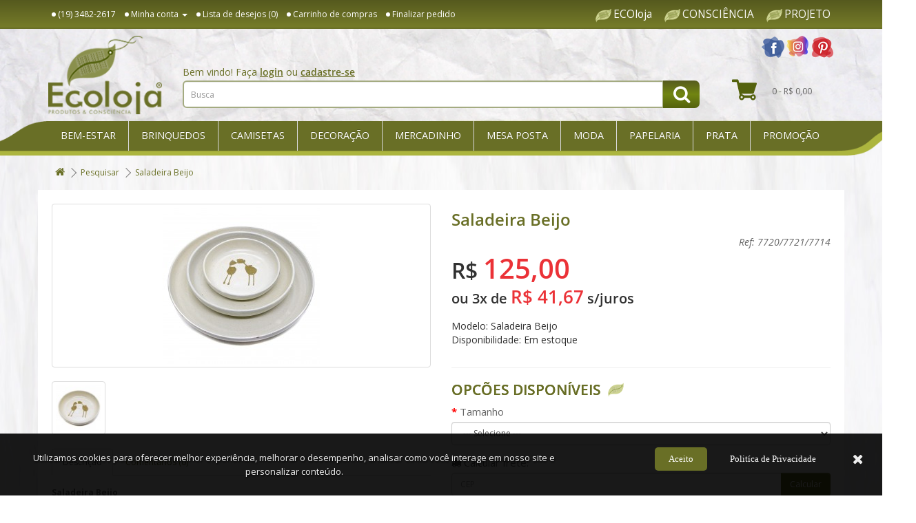

--- FILE ---
content_type: text/html; charset=utf-8
request_url: https://www.ecoloja.art.br/saladeira-beijo-serra-da-capivara?tag=SerradaCapivara
body_size: 97274
content:
<!DOCTYPE html>
<!--[if IE]><![endif]-->
<!--[if IE 8 ]><html dir="ltr" lang="pt-br" class="ie8"><![endif]-->
<!--[if IE 9 ]><html dir="ltr" lang="pt-br" class="ie9"><![endif]-->
<!--[if (gt IE 9)|!(IE)]><!-->
<html dir="ltr" lang="pt-br">
    <!--<![endif]-->
    <head>
        <meta charset="UTF-8" />
        <meta name="viewport" content="width=device-width, initial-scale=1">
        <meta http-equiv="X-UA-Compatible" content="IE=edge">
        <title>Saladeira Beijo</title>
        <base href="https://www.ecoloja.art.br/" />
                <meta name="description" content="Cerâmicas da Serra da Capivara, Saladeira, Centros de Mesa, Bowls e muito mais com os desenho rupestre. (19) 3482.2617
" />
                        <meta name="keywords" content= "Utilitário, Centro de Mesa, Fruteira, Saladeira, Cerâmica, Serra da Capivara, Desenho Rupestre, Rupestre" />
                <script src="catalog/view/javascript/jquery/jquery-2.1.1.min.js" type="text/javascript"></script>
        <link href="catalog/view/javascript/bootstrap/css/bootstrap.min.css" rel="stylesheet" media="screen" />
        <script src="catalog/view/javascript/bootstrap/js/bootstrap.min.js" type="text/javascript"></script>
        <link href="catalog/view/javascript/font-awesome/css/font-awesome.min.css" rel="stylesheet" type="text/css" />
        <link href="//fonts.googleapis.com/css?family=Open+Sans:400,400i,300,700" rel="stylesheet" type="text/css" />
        <link href="catalog/view/theme/imagenet/stylesheet/stylesheet.css?v=1649258180" rel="stylesheet">
                <link href="catalog/view/javascript/jquery/magnific/magnific-popup.css" type="text/css" rel="stylesheet" media="screen" />
                <link href="catalog/view/javascript/jquery/datetimepicker/bootstrap-datetimepicker.min.css" type="text/css" rel="stylesheet" media="screen" />
                <link href="catalog/view/javascript/jquery/owl-carousel/owl.carousel.css" type="text/css" rel="stylesheet" media="screen" />
                <link href="catalog/view/javascript/jquery/owl-carousel/owl.transitions.css" type="text/css" rel="stylesheet" media="screen" />
                <script src="catalog/view/javascript/common.js?v2" type="text/javascript"></script>

			<script src="catalog/view/javascript/imagenet-busca-avancada.js" type="text/javascript"></script>
			


        <meta property="og:type"  content="website" />
        <meta property="og:url" content="https://www.ecoloja.art.br/saladeira-beijo-serra-da-capivara" />        <meta property="og:image" content="https://www.ecoloja.art.br/image/cache/catalog/Mesa%20Posta/Saladeira-Beijo-P-M-G-min-228x228.jpg" />        <meta property="og:title" content="Saladeira Beijo" />        <meta property="og:description" content="Cerâmicas da Serra da Capivara, Saladeira, Centros de Mesa, Bowls e muito mais com os desenho rupestre. (19) 3482.2617
" />

                <link href="https://www.ecoloja.art.br/saladeira-beijo-serra-da-capivara" rel="canonical" />
                <link href="og_url" rel="https://www.ecoloja.art.br/saladeira-beijo-serra-da-capivara" />
                <link href="og_image" rel="https://www.ecoloja.art.br/image/cache/catalog/Mesa%20Posta/Saladeira-Beijo-P-M-G-min-228x228.jpg" />
                <link href="og_title" rel="Saladeira Beijo" />
                <link href="og_description" rel="Cerâmicas da Serra da Capivara, Saladeira, Centros de Mesa, Bowls e muito mais com os desenho rupestre. (19) 3482.2617
" />
                <link href="https://www.ecoloja.art.br/image/catalog/fav.png" rel="icon" />
                        <script src="catalog/view/javascript/jquery/magnific/jquery.magnific-popup.min.js" type="text/javascript"></script>
                <script src="catalog/view/javascript/jquery/datetimepicker/moment.js" type="text/javascript"></script>
                <script src="catalog/view/javascript/jquery/datetimepicker/bootstrap-datetimepicker.min.js" type="text/javascript"></script>
                <script src="catalog/view/javascript/jquery/owl-carousel/owl.carousel.min.js" type="text/javascript"></script>
                        
<script type="text/javascript">
var _paq = _paq || [];
_paq.push(["setCookieDomain", "*.www.ecoloja.art.br"]);
_paq.push(["setDomains", ["*.www.ecoloja.art.br"]]);
_paq.push(['trackPageView']);
_paq.push(['enableLinkTracking']);
(function() {
var u="//www.imagenet.com.br/analitics/";
_paq.push(['setTrackerUrl', u+'piwik.php']);
_paq.push(['setSiteId', '14']);
var d=document, g=d.createElement('script'), s=d.getElementsByTagName('script')[0];
g.type='text/javascript'; g.async=true; g.defer=true; g.src=u+'piwik.js'; s.parentNode.insertBefore(g,s);
})();
</script>
<noscript><p><img src="//www.imagenet.com.br/analitics/piwik.php?idsite=14" style="border:0;" alt="" /></p></noscript>        
        
        <meta name="p:domain_verify" content="6d4bd0c5533aa96c14227565dd3e5458"/>
    </head>

                <script src="catalog/view/javascript/avise_quando_chegar.js" async></script>
    	    
    <body class="product-product-3932">
        <div id="espiar-popup" style="display: none;"></div>
        <nav id="top">
            <div class="container">
                <div class="pull-left">
                                                            <div id="top-links" class="nav pull-right">
                        <ul class="list-inline">
                            <li><a href="https://www.ecoloja.art.br/contato"><i class="fa fa-phone"></i></a> <span class="hidden-xs hidden-sm hidden-md">(19) 3482-2617</span></li>
                            <li class="dropdown"><a href="https://www.ecoloja.art.br/conta" title="Minha conta" class="dropdown-toggle" data-toggle="dropdown"><i class="fa fa-user"></i> <span class="hidden-xs hidden-sm hidden-md">Minha conta</span> <span class="caret"></span></a>
                                <ul class="dropdown-menu">
                                                                        <li><a href="https://www.ecoloja.art.br/conta/cadastro">Cadastre-se</a></li>
                                    <li><a href="https://www.ecoloja.art.br/conta/acessar">Acessar</a></li>
                                                                    </ul>
                            </li>
                            <li><a href="https://www.ecoloja.art.br/conta/lista-desejos" id="wishlist-total" title="Lista de desejos (0)"><i class="fa fa-heart"></i> <span class="hidden-xs hidden-sm hidden-md">Lista de desejos (0)</span></a></li>
                            <li><a href="https://www.ecoloja.art.br/carrinho" title="Carrinho de compras"><i class="fa fa-shopping-cart"></i> <span class="hidden-xs hidden-sm hidden-md">Carrinho de compras</span></a></li>
                            <li><a href="https://www.ecoloja.art.br/carrinho/finalizar" title="Finalizar pedido"><i class="fa fa-share"></i> <span class="hidden-xs hidden-sm hidden-md">Finalizar pedido</span></a></li>
                        </ul>
                    </div>
                </div>
                <div class="pull-right">
                    <div class="links-topo-right">
                        <a href="/ecoloja">ECOloja</a>
                        <a href="http://www.ecoloja.blog.br/">CONSCIÊNCIA</a>
                        <a href="/projeto">PROJETO</a>
                    </div>
                </div>
            </div>
        </nav>
        <div id="wrap-header">
            <header>
                <div class="container">
                    <div class="row">
                        <div class="col-md-2 col-sm-3">
                            <div id="logo">
                                                                <a href="https://www.ecoloja.art.br/"><img src="https://www.ecoloja.art.br/image/catalog/logo.png" title="ECOloja - Produtos &amp; Consciência (19) 3482-2617" alt="ECOloja - Produtos &amp; Consciência (19) 3482-2617" class="img-responsive" /></a>
                                                            </div>
                        </div>
                        <div class="col-md-8 col-sm-6">
                            <div id="wrap-search">
                                                                <div class="mensagem-topo">Bem vindo! Faça <a href="https://www.ecoloja.art.br/conta/acessar">login</a> ou <a href="https://www.ecoloja.art.br/conta/cadastro">cadastre-se</a></div>
                                                                <div id="search" class="input-group">
  <input type="text" name="search" value="" placeholder="Busca" class="form-control input-lg" />
  <span class="input-group-btn">
    <button type="button" class="btn btn-default btn-lg"><i class="fa fa-search"></i></button>
  </span>
</div>
                            </div>
                        </div>
                        <div class="col-md-2 col-sm-3">
                            <div id="redes-sociais-header">
                                <a href="https://www.facebook.com/pages/Ecoloja/199114856828762" target="_blank"><img src="https://www.ecoloja.art.br/catalog/view/theme/imagenet/image/facebook.png" alt="Facebook" title="Facebook"></a>
                                <a href="https://www.instagram.com/ecoloja/" target="_blank"><img src="https://www.ecoloja.art.br/catalog/view/theme/imagenet/image/instagram.png" alt="Instagram" title="Instagram"></a>
                                <a href="https://br.pinterest.com/ecoloja/" target="_blank"><img src="https://www.ecoloja.art.br/catalog/view/theme/imagenet/image/pinterest.png" alt="Pinterest" title="Pinterest"></a>
                            </div>
                            <div id="cart" class="btn-group btn-block">
  <button type="button" data-toggle="dropdown" data-loading-text="Carregando..." class="btn btn-inverse btn-block btn-lg dropdown-toggle"> <span id="cart-total">0 - R$ 0,00</span></button>
  <ul class="dropdown-menu pull-right">
        <li>
      <p class="text-center">Seu carrinho está vazio!</p>
    </li>
      </ul>
</div>
                        </div>
                    </div>
                </div>
            </header>
                        <div class="wrap-categorias">
                <div class="enfeite-1"></div>
                <div class="container">
                    <nav id="menu" class="navbar">
                        <div class="navbar-header"><span id="category" class="visible-xs">Departamentos</span>
                            <button type="button" class="btn btn-navbar navbar-toggle" data-toggle="collapse" data-target=".navbar-ex1-collapse"><i class="fa fa-bars"></i></button>
                        </div>
                        <div class="collapse navbar-collapse navbar-ex1-collapse">
                            <ul class="nav navbar-nav">
                                                                                                <li class="dropdown"><a href="bem-estar" class="dropdown-toggle" data-toggle="dropdown">Bem-Estar</a>
                                    <img src="image/catalog/departamentos/Turmalina-Negra.jpg" alt="Bem-Estar" />
                                    <div class="dropdown-menu">
                                        <div class="menu-image"><img src="" alt="" /></div>
                                        <div class="dropdown-inner">
                                                                                        <ul class="list-unstyled">
                                                                                                <li>
                                                    <a href="aromatizador-para-ambientes">Aromatizador para Ambientes</a>
                                                    <img src="https://www.ecoloja.art.br/image/catalog/logo.png" alt="Aromatizador para Ambientes" />
                                                                                                    </li>
                                                                                                <li>
                                                    <a href="incensos">Incensos</a>
                                                    <img src="image/catalog/departamentos/Decoracao/Incenso-Buda-INSTA.jpg" alt="Incensos" />
                                                                                                    </li>
                                                                                            </ul>
                                                                                    </div>
                                        <a href="bem-estar" class="see-all">Exibir Bem-Estar</a>
                                    </div>
                                </li>
                                                                                                                                <li class="dropdown"><a href="brinquedos" class="dropdown-toggle" data-toggle="dropdown">Brinquedos</a>
                                    <img src="image/catalog/departamentos/2115-terra.jpg" alt="Brinquedos" />
                                    <div class="dropdown-menu">
                                        <div class="menu-image"><img src="" alt="" /></div>
                                        <div class="dropdown-inner">
                                                                                        <ul class="list-unstyled">
                                                                                                <li>
                                                    <a href="pelucias">Pelúcias</a>
                                                    <img src="image/catalog/departamentos/5425-5426.jpg" alt="Pelúcias" />
                                                                                                    </li>
                                                                                            </ul>
                                                                                    </div>
                                        <a href="brinquedos" class="see-all">Exibir Brinquedos</a>
                                    </div>
                                </li>
                                                                                                                                <li class="dropdown"><a href="camisetas" class="dropdown-toggle" data-toggle="dropdown">Camisetas</a>
                                    <img src="image/catalog/departamentos/Camiseta-Onça-Modelo-02.jpg" alt="Camisetas" />
                                    <div class="dropdown-menu">
                                        <div class="menu-image"><img src="" alt="" /></div>
                                        <div class="dropdown-inner">
                                                                                        <ul class="list-unstyled">
                                                                                                <li>
                                                    <a href="camisetas-pet">Camisetas PET</a>
                                                    <img src="image/catalog/departamentos/Camiseta-Tamandua-Modelo-01.jpg" alt="Camisetas PET" />
                                                                                                        <ul class="list-unstyled">
                                                                                                                <li>
                                                            <a href="adulto">Adulto</a>
                                                            <img src="image/catalog/departamentos/Camiseta-Onça-Modelo-02.jpg" alt="Adulto" />
                                                        </li>
                                                                                                            </ul>
                                                                                                        <ul class="list-unstyled">
                                                                                                                <li>
                                                            <a href="baby-look-feminina">Baby Look Feminina</a>
                                                            <img src="https://www.ecoloja.art.br/image/catalog/logo.png" alt="Baby Look Feminina" />
                                                        </li>
                                                                                                            </ul>
                                                                                                    </li>
                                                                                            </ul>
                                                                                    </div>
                                        <a href="camisetas" class="see-all">Exibir Camisetas</a>
                                    </div>
                                </li>
                                                                                                                                <li class="dropdown"><a href="decoracao" class="dropdown-toggle" data-toggle="dropdown">Decoração</a>
                                    <img src="image/catalog/departamentos/Decoracao/Sao-Francisquinho-1.jpg" alt="Decoração" />
                                    <div class="dropdown-menu">
                                        <div class="menu-image"><img src="" alt="" /></div>
                                        <div class="dropdown-inner">
                                                                                        <ul class="list-unstyled">
                                                                                                <li>
                                                    <a href="azulejo-decorativo">Azulejo Decorativo</a>
                                                    <img src="https://www.ecoloja.art.br/image/catalog/logo.png" alt="Azulejo Decorativo" />
                                                                                                    </li>
                                                                                                <li>
                                                    <a href="cabideiro-e-porta-chaves">Cabideiro e Porta-Chaves</a>
                                                    <img src="https://www.ecoloja.art.br/image/catalog/logo.png" alt="Cabideiro e Porta-Chaves" />
                                                                                                    </li>
                                                                                                <li>
                                                    <a href="cachepo">Cachepô</a>
                                                    <img src="image/catalog/departamentos/Decoracao/Cachepo-Ovelha-Incenso.jpg" alt="Cachepô" />
                                                                                                    </li>
                                                                                            </ul>
                                                                                        <ul class="list-unstyled">
                                                                                                <li>
                                                    <a href="caixas-cestas-e-organizadores">Caixas, Cestas &amp; Organizadores</a>
                                                    <img src="https://www.ecoloja.art.br/image/catalog/logo.png" alt="Caixas, Cestas &amp; Organizadores" />
                                                                                                    </li>
                                                                                                <li>
                                                    <a href="casa-para-passarinho">Casa para Passarinho</a>
                                                    <img src="image/catalog/Decoraçao/Casa-Para-Passarinho-Condominio-Azul-e-Branco-min.jpg" alt="Casa para Passarinho" />
                                                                                                    </li>
                                                                                                <li>
                                                    <a href="objetos-decorativos">Objetos Decorativos</a>
                                                    <img src="image/catalog/departamentos/Decoracao/Sao-Francisquinho-1.jpg" alt="Objetos Decorativos" />
                                                                                                    </li>
                                                                                            </ul>
                                                                                        <ul class="list-unstyled">
                                                                                                <li>
                                                    <a href="paineis-e-quadros">Painéis &amp; Quadros</a>
                                                    <img src="image/catalog/departamentos/Decoracao/Painel-Carcara.jpg" alt="Painéis &amp; Quadros" />
                                                                                                    </li>
                                                                                                <li>
                                                    <a href="pedra-pintada">Pedra Pintada</a>
                                                    <img src="image/catalog/departamentos/Decoracao/Pedra-Pintada-Joaninhas-Folha.jpg" alt="Pedra Pintada" />
                                                                                                    </li>
                                                                                                <li>
                                                    <a href="replicas-de-animais">Réplicas de Animais</a>
                                                    <img src="image/catalog/departamentos/Decoracao/Beija-Flor-Dourado.jpg" alt="Réplicas de Animais" />
                                                                                                    </li>
                                                                                            </ul>
                                                                                    </div>
                                        <a href="decoracao" class="see-all">Exibir Decoração</a>
                                    </div>
                                </li>
                                                                                                                                <li class="dropdown"><a href="mercadinho" class="dropdown-toggle" data-toggle="dropdown">Mercadinho</a>
                                    <img src="https://www.ecoloja.art.br/image/catalog/logo.png" alt="Mercadinho" />
                                    <div class="dropdown-menu">
                                        <div class="menu-image"><img src="" alt="" /></div>
                                        <div class="dropdown-inner">
                                                                                        <ul class="list-unstyled">
                                                                                                <li>
                                                    <a href="cafes">Cafés</a>
                                                    <img src="https://www.ecoloja.art.br/image/catalog/logo.png" alt="Cafés" />
                                                                                                        <ul class="list-unstyled">
                                                                                                                <li>
                                                            <a href="gasparelo">Gasparelo</a>
                                                            <img src="https://www.ecoloja.art.br/image/catalog/logo.png" alt="Gasparelo" />
                                                        </li>
                                                                                                            </ul>
                                                                                                    </li>
                                                                                                <li>
                                                    <a href="chas">Chás</a>
                                                    <img src="https://www.ecoloja.art.br/image/catalog/logo.png" alt="Chás" />
                                                                                                    </li>
                                                                                                <li>
                                                    <a href="chocolate">Chocolate</a>
                                                    <img src="image/catalog/departamentos/Chocolates.jpg" alt="Chocolate" />
                                                                                                    </li>
                                                                                                <li>
                                                    <a href="snack-doce">Snack Doce</a>
                                                    <img src="image/catalog/departamentos/Selva-e-Paz.jpg" alt="Snack Doce" />
                                                                                                    </li>
                                                                                            </ul>
                                                                                    </div>
                                        <a href="mercadinho" class="see-all">Exibir Mercadinho</a>
                                    </div>
                                </li>
                                                                                                                                <li class="dropdown"><a href="mesa-posta" class="dropdown-toggle" data-toggle="dropdown">Mesa Posta</a>
                                    <img src="image/catalog/Banner Divulgação/mesa-posta-min.jpg" alt="Mesa Posta" />
                                    <div class="dropdown-menu">
                                        <div class="menu-image"><img src="" alt="" /></div>
                                        <div class="dropdown-inner">
                                                                                        <ul class="list-unstyled">
                                                                                                <li>
                                                    <a href="apoios-e-acessorios">Apoios &amp; Acessórios</a>
                                                    <img src="https://www.ecoloja.art.br/image/catalog/logo.png" alt="Apoios &amp; Acessórios" />
                                                                                                    </li>
                                                                                                <li>
                                                    <a href="bandejas-e-tabuas">Bandejas &amp; Tábuas</a>
                                                    <img src="https://www.ecoloja.art.br/image/catalog/logo.png" alt="Bandejas &amp; Tábuas" />
                                                                                                    </li>
                                                                                                <li>
                                                    <a href="cafeteria">Cafeteria</a>
                                                    <img src="https://www.ecoloja.art.br/image/catalog/logo.png" alt="Cafeteria" />
                                                                                                    </li>
                                                                                                <li>
                                                    <a href="canecas">Canecas</a>
                                                    <img src="image/catalog/departamentos/Canecas-Amigos-para-Sempre-logo.jpg" alt="Canecas" />
                                                                                                    </li>
                                                                                                <li>
                                                    <a href="cestas-bowls-e-saladeiras">Cestas, Bowls &amp; Saladeiras</a>
                                                    <img src="https://www.ecoloja.art.br/image/catalog/logo.png" alt="Cestas, Bowls &amp; Saladeiras" />
                                                                                                    </li>
                                                                                                <li>
                                                    <a href="petisqueira-e-travessas">Petisqueira &amp; Travessas</a>
                                                    <img src="https://www.ecoloja.art.br/image/catalog/logo.png" alt="Petisqueira &amp; Travessas" />
                                                                                                    </li>
                                                                                            </ul>
                                                                                    </div>
                                        <a href="mesa-posta" class="see-all">Exibir Mesa Posta</a>
                                    </div>
                                </li>
                                                                                                                                <li class="dropdown"><a href="moda" class="dropdown-toggle" data-toggle="dropdown">Moda</a>
                                    <img src="image/catalog/departamentos/moda-departamento.png" alt="Moda" />
                                    <div class="dropdown-menu">
                                        <div class="menu-image"><img src="" alt="" /></div>
                                        <div class="dropdown-inner">
                                                                                        <ul class="list-unstyled">
                                                                                                <li>
                                                    <a href="biojoias">Biojoias</a>
                                                    <img src="image/catalog/Biojóias/Colar-Madeira-Beija-Flor-Art.jpeg" alt="Biojoias" />
                                                                                                    </li>
                                                                                            </ul>
                                                                                        <ul class="list-unstyled">
                                                                                                <li>
                                                    <a href="bolsas">Bolsas</a>
                                                    <img src="image/catalog/departamentos/Bolsa-Canoa-Patch-1.jpg" alt="Bolsas" />
                                                                                                    </li>
                                                                                            </ul>
                                                                                    </div>
                                        <a href="moda" class="see-all">Exibir Moda</a>
                                    </div>
                                </li>
                                                                                                                                <li class="dropdown"><a href="papelaria" class="dropdown-toggle" data-toggle="dropdown">Papelaria</a>
                                    <img src="image/catalog/departamentos/Diario-de-Viagens.jpg" alt="Papelaria" />
                                    <div class="dropdown-menu">
                                        <div class="menu-image"><img src="" alt="" /></div>
                                        <div class="dropdown-inner">
                                                                                        <ul class="list-unstyled">
                                                                                                <li>
                                                    <a href="cadernos-e-blocos">Cadernos &amp; Blocos</a>
                                                    <img src="https://www.ecoloja.art.br/image/catalog/logo.png" alt="Cadernos &amp; Blocos" />
                                                                                                    </li>
                                                                                            </ul>
                                                                                        <ul class="list-unstyled">
                                                                                                <li>
                                                    <a href="chaveiros">Chaveiros</a>
                                                    <img src="https://www.ecoloja.art.br/image/catalog/logo.png" alt="Chaveiros" />
                                                                                                        <ul class="list-unstyled">
                                                                                                                <li>
                                                            <a href="metal">Metal</a>
                                                            <img src="https://www.ecoloja.art.br/image/catalog/logo.png" alt="Metal" />
                                                        </li>
                                                                                                            </ul>
                                                                                                    </li>
                                                                                            </ul>
                                                                                        <ul class="list-unstyled">
                                                                                                <li>
                                                    <a href="livros">Livros</a>
                                                    <img src="https://www.ecoloja.art.br/image/catalog/logo.png" alt="Livros" />
                                                                                                        <ul class="list-unstyled">
                                                                                                                <li>
                                                            <a href="fauna">Fauna</a>
                                                            <img src="image/catalog/Livros/Minhas-primeiras-observaçoes-1.jpg" alt="Fauna" />
                                                        </li>
                                                                                                            </ul>
                                                                                                    </li>
                                                                                            </ul>
                                                                                    </div>
                                        <a href="papelaria" class="see-all">Exibir Papelaria</a>
                                    </div>
                                </li>
                                                                                                                                <li class="dropdown"><a href="prata" class="dropdown-toggle" data-toggle="dropdown">Prata</a>
                                    <img src="image/catalog/departamentos/Pingente-Coruja-Articulada-1.jpg" alt="Prata" />
                                    <div class="dropdown-menu">
                                        <div class="menu-image"><img src="" alt="" /></div>
                                        <div class="dropdown-inner">
                                                                                        <ul class="list-unstyled">
                                                                                                <li>
                                                    <a href="berloque-para-pulseira">Berloque para Pulseira</a>
                                                    <img src="image/catalog/departamentos/berloques.jpg" alt="Berloque para Pulseira" />
                                                                                                    </li>
                                                                                                <li>
                                                    <a href="brincos">Brincos</a>
                                                    <img src="https://www.ecoloja.art.br/image/catalog/logo.png" alt="Brincos" />
                                                                                                    </li>
                                                                                                <li>
                                                    <a href="correntes">Correntes</a>
                                                    <img src="https://www.ecoloja.art.br/image/catalog/logo.png" alt="Correntes" />
                                                                                                    </li>
                                                                                                <li>
                                                    <a href="pingentes">Pingentes</a>
                                                    <img src="image/catalog/departamentos/Nadadeira-Snorkel.jpg" alt="Pingentes" />
                                                                                                    </li>
                                                                                                <li>
                                                    <a href="pulseiras-e-tornozeleiras">Pulseiras &amp; Tornozeleiras</a>
                                                    <img src="https://www.ecoloja.art.br/image/catalog/logo.png" alt="Pulseiras &amp; Tornozeleiras" />
                                                                                                    </li>
                                                                                            </ul>
                                                                                    </div>
                                        <a href="prata" class="see-all">Exibir Prata</a>
                                    </div>
                                </li>
                                                                                                                                <li><a href="promocao">Promoção</a></li>
                                                                                            </ul>
                        </div>
                        <div class="enfeite-2"></div>
                    </nav>
                </div>
                            </div>
        </div>
<div id="slideshow0" data-banner="2" class="owl-carousel" style="opacity: 1;">
  </div>
<script type="text/javascript"><!--

$("#wrap-header").after($("[data-banner='2']"));
$('#slideshow0').owlCarousel({
    items: 6,
    autoPlay: 4500,
    singleItem: true,
    navigation: true,
    navigationText: ['<i class="fa fa-chevron-left fa-5x"></i>', '<i class="fa fa-chevron-right fa-5x"></i>'],
    pagination: true
});
--></script>
<div class="container">
    <ul class="breadcrumb">
                <li><a href="https://www.ecoloja.art.br/"><i class="fa fa-home"></i></a></li>
                <li><a href="https://www.ecoloja.art.br/busca?tag=SerradaCapivara">Pesquisar</a></li>
                <li><a href="https://www.ecoloja.art.br/saladeira-beijo-serra-da-capivara?tag=SerradaCapivara">Saladeira Beijo</a></li>
            </ul>
    <div class="row">                                <div id="content" class="col-sm-12 content-product">
            <div class="row">
                                                                <div class="col-sm-6">
                                        <ul class="thumbnails">
                                                <li><a class="thumbnail" href="https://www.ecoloja.art.br/image/cache/catalog/Mesa%20Posta/Saladeira-Beijo-P-M-G-min-500x500.jpg" title="Saladeira Beijo"><img src="https://www.ecoloja.art.br/image/cache/catalog/Mesa%20Posta/Saladeira-Beijo-P-M-G-min-228x228.jpg" title="Saladeira Beijo" alt="Saladeira Beijo" /></a></li>
                                                                                                <li class="image-additional"><a class="thumbnail" href="https://www.ecoloja.art.br/image/cache/catalog/Mesa%20Posta/Saladeira-Beijo-P-min-500x500.jpg" title="Saladeira Beijo"> <img src="https://www.ecoloja.art.br/image/cache/catalog/Mesa%20Posta/Saladeira-Beijo-P-min-74x74.jpg" title="Saladeira Beijo" alt="Saladeira Beijo" /></a></li>
                                                                    </ul>
                                        <ul class="nav nav-tabs">
                        <li class="active"><a href="#tab-description" data-toggle="tab">Descrição</a></li>
                                                                        <li><a href="#tab-review" data-toggle="tab">Comentários (0)</a></li>
                                            </ul>
                    <div class="tab-content">
                        
                <div class="tab-pane active" id="tab-description">
                             
                <script type="text/javascript">
                if($("#playlist li:first-child a").length > 0){
                    var audio = {
                        first_track : $("#playlist li:first-child a").data('play'),
                        player      : $("#audio")[0],
                        play        : function(track){
                            $("#audio").prop('src', track); 
                            $("#audio")[0].load(); 
                            $("#audio")[0].play();
                        },
                        volume      : $("#audio")[0].volume = .50
                    };
                    
                    //audio.play(audio.first_track);
                    
                    $(document).on('click', '#playlist a', function(){
                        audio.play($(this).data('play'));
                        $('#playlist a').removeClass('active');
                        $(this).addClass('active');
                    });
                    }
                    
                </script>
                <p><b>Saladeira Beijo</b><br>
<br>Cerâmica de muito bom gosto, produzida por artesãos locais da <b>Serra da Capivara</b>, PI.<br><br>Uma inscrição rupestre única no mundo com a representação de um beijo.<br><br>A cerâmica é produzida com manejo consciente, não há prática de escavação do solo. A argila é retirada de modo que os barreiros são desassoreados. Outro ponto importante, o processo de queima das peças é feito a gás e não a lenha.&nbsp;<br><br>As cerâmicas reproduzem os&nbsp; desenhos rupestres encontrados no&nbsp;<b>Parque Nacional da Serra da Capivara</b>&nbsp;e feitas artesanalmente, o que torna cada peça única.<br><br>Utilitário, esmaltado e queimado em alta temperatura.<br><br>Disponível em 3 tamanhos:<br><b><br>Pequeno</b></p><p>Diâmetro - 18.0 cm<br>Altura - 4,0 cm</p><p><b>Médio</b></p><p>Diâmetro - 25,5 cm<br>Altura - 5,0 cm</p><p><b>Grande</b></p><p>Diâmetro - 34,5 cm<br>Altura - 4,5 cm</p>                </div>
            
                                                                        <div class="tab-pane" id="tab-review">
                            <form class="form-horizontal" id="form-review">
                                <div id="review"></div>
                                <h2>Escreva um comentário</h2>

                                                                Você deve <a href="https://www.ecoloja.art.br/conta/acessar">acessar</a> ou <a href="https://www.ecoloja.art.br/conta/cadastro">cadastrar-se</a> para comentar.                                                            </form>
                        </div>
                                            </div>
                </div>
                                                                <div class="col-sm-6">
                    <h1>Saladeira Beijo</h1>
                    <div id="categoria-produto">
                                                Ref: 7720/7721/7714                    </div>

                    <div id="imagenet-produto-wrap-preco">
                        
                                                <div class="list-unstyled">
                                                        <div id="imagenet-produto-interno-preco-normal">
                                <span>R$ </span> 125,00                            </div>
                            
                            <div id="imagenet-produto-interno-vezes">
                                ou 3x de <strong>R$ 41,67</strong> s/juros
                            </div>

                                                                                                            </div>
                                            </div>

                    <ul class="list-unstyled" id="imagenet-informacoes-produto">
                                                <li>Modelo: Saladeira Beijo</li>
                                                <li>Disponibilidade: Em estoque</li>
                    </ul>

                    <div id="product">
                                                <hr>
                        <h3>Opcões disponíveis</h3>
                                                                        <div class="form-group required">
                            <label class="control-label" for="input-option1581">Tamanho</label>
                            <select name="option[1581]" id="input-option1581" class="form-control">
                                <option value=""> --- Selecione --- </option>
                                                                <option value="1490">P                                                                    </option>
                                                                <option value="1491">M                                                                        (+R$ 20,00)
                                                                    </option>
                                                                <option value="1492">G                                                                        (+R$ 75,00)
                                                                    </option>
                                                            </select>
                        </div>
                                                                                                                                                                                                                                                                                                                                                <div class="form-group">

		    <div id="buscar-cep">
				<div>
				    <label class="control-label" for="campo-postcode"><i class="fa fa-truck"></i> Calcular<!-- prazo de entrega e --> frete:</label>
					<div class="input-group">
						<input type="text" name="postcode" class="form-control" id="campo-postcode" placeholder="CEP" />
						<span class="input-group-btn"><input type="button" id="button-calcular-frete" class="btn btn-primary" value="Calcular" /></span>
					</div>
				</div>
			</div>
			<script type="text/javascript">
			$('#button-calcular-frete').on('click', function() {
			
				$("#buscar-cep").find("table").parent().remove();
			
				$.ajax({
					url: '/index.php?route=checkout/shipping_method/quote_product',
					type: 'post',
					data: $('#campo-postcode, #input-quantity, #product input[name=\'product_id\']'),
					dataType: 'json',
					beforeSend: function() {
						$('#button-calcular-frete').button('loading');
					},
					complete: function() {
						$('#button-calcular-frete').button('reset');
					},
					success: function(json) {
						$('.alert, .text-danger').remove();
						$('.form-group').removeClass('has-error');
			
						if (json['error']) {
							for (i in json['error']) {
								$('#buscar-cep').append('<div class="col-sm-12 text-danger">' + json['error'][i] + '</div>');
							}
						}
						
						if(json['shipping_method']) {
							
							var frete = '';
							
							for (i in json['shipping_method']) {
								for (j in json['shipping_method'][i]['quote']) {
									
									if(json['shipping_method'][i]['quote'][j]['code'] != "free.free" && json['shipping_method'][i]['quote'][j]['code'] != "pickup.pickup")
										frete += '<tr><td>'+(json['shipping_method'][i]['quote'][j]['title2'] ? json['shipping_method'][i]['quote'][j]['title2'] : json['shipping_method'][i]['quote'][j]['title'])+'</td><td>'+json['shipping_method'][i]['quote'][j]['text']+'</td><!-- <td>'+(json['shipping_method'][i]['quote'][j]['prazo2'] ? json['shipping_method'][i]['quote'][j]['prazo2'] : "")+'</td> --></tr>';
									
								}
							}
							
							frete = frete ? frete : '<tr><td colspan="3">Nenhuma opção de frete encontrada</td></tr>';
							
							$("#buscar-cep").append('<div id="tbl-cep-produto"><table class="table table-hover"><thead><tr><th>Entrega</th><th>Frete</th><!-- <th>Prazo</th> --></tr></thead><tbody>'+frete+'</tbody></table></div>');
							
						}
					}
				});
			});
			</script> 
			
                            <label class="control-label" for="input-quantity">Qtd</label>
                            <input type="text" name="quantity" value="1" size="2" id="input-quantity" class="form-control" />
                                                    </div>

                            <div class="checkbox wrapping_gift">
                    <input type="checkbox" name="wrapping_gift_id" value="7" id="input-wrapping-gift-id" class="form-control" />
                    <label class="control-label" for="input-wrapping-gift-id" data-preco="R$ 2,00"><i class="fa fa-gift" aria-hidden="true"></i> </label>
                </div>
                        
                        <input type="hidden" name="product_id" value="3932" />
                        <br />
                        <button type="button" id="button-cart" data-loading-text="Carregando..." class="btn btn-primary btn-lg btn-block">Comprar</button>
                        <button type="button" data-toggle="tooltip" id="imagenet-button-wishlist" class="btn btn-default" title="Lista de desejos" onclick="wishlist.add('3932');"><i class="fa fa-heart-o"></i></button>
                    </div>
                                        <div class="rating">
                        <p>
                            Avaliações:
                                                                                    <span class="fa fa-stack"><i class="fa fa-star-o fa-stack-1x"></i></span>
                                                                                                                <span class="fa fa-stack"><i class="fa fa-star-o fa-stack-1x"></i></span>
                                                                                                                <span class="fa fa-stack"><i class="fa fa-star-o fa-stack-1x"></i></span>
                                                                                                                <span class="fa fa-stack"><i class="fa fa-star-o fa-stack-1x"></i></span>
                                                                                                                <span class="fa fa-stack"><i class="fa fa-star-o fa-stack-1x"></i></span>
                                                                                <div class="wrap-info-product">
                            <div class="info-product frete">Frete para todo Brasil</div>
                            <div class="info-product entrega">Entrega rápida garantida</div>
                            <div class="info-product compra">Sua compra e dados protegidos</div>
                        </div>
                        <!-- AddThis Button BEGIN -->
                        <div class="addthis_toolbox addthis_default_style" data-url="https://www.ecoloja.art.br/saladeira-beijo-serra-da-capivara"><a class="addthis_button_facebook_like" fb:like:layout="button_count"></a> <a class="addthis_button_tweet"></a> <a class="addthis_button_pinterest_pinit"></a> <a class="addthis_counter addthis_pill_style"></a></div>
                        <script type="text/javascript" src="//s7.addthis.com/js/300/addthis_widget.js#pubid=ra-515eeaf54693130e"></script>
                        <!-- AddThis Button END -->
                    </div>
                                    </div>
            </div>

                        <p id="imagenet-tags">
                                <a href="https://www.ecoloja.art.br/busca?tag=Utilit%C3%A1rio">#Utilitário</a>
                                <a href="https://www.ecoloja.art.br/busca?tag=Saladeira">#Saladeira</a>
                                <a href="https://www.ecoloja.art.br/busca?tag=PortaSalada">#PortaSalada</a>
                                <a href="https://www.ecoloja.art.br/busca?tag=CentrodeMesa">#CentrodeMesa</a>
                                <a href="https://www.ecoloja.art.br/busca?tag=Fruteira">#Fruteira</a>
                                <a href="https://www.ecoloja.art.br/busca?tag=Ceramica">#Ceramica</a>
                                <a href="https://www.ecoloja.art.br/busca?tag=SerradaCapivara">#SerradaCapivara</a>
                                <a href="https://www.ecoloja.art.br/busca?tag=DesenhoRupestre">#DesenhoRupestre</a>
                                <a href="https://www.ecoloja.art.br/busca?tag=Rupestre">#Rupestre</a>
                                <a href="https://www.ecoloja.art.br/busca?tag=inscri%C3%A7oesrupestres">#inscriçoesrupestres</a>
                            </p>
            
        </div>
    </div>

</div>

<div class="clear"></div>
<div id="imagenet-wrap-rf-newsletter">
    <div class="container">
        <div class="row">
            <div id="imagenet-rf-newsletter">
                <div id="imagenet-titulo-newsletter">
                    Quer receber novidades e promoções
                    da ECOloja?...<br>
                    Então faça seu cadastro e seja o primeiro
                    a saber das novidades!
                </div>
                <form action="#" method="POST" id="form-rf-newsletter" onsubmit="return false">
                    <div class="rf-newsletter-field">
                        <label for="rf-newsletter-name">Nome:</label>
                        <input type="text" name="name" id="rf-newsletter-name" class="rf-input" />
                    </div>
                    <div class="rf-newsletter-field">
                        <label for="rf-newsletter-email">E-mail:</label>
                        <div class="input-group">
                            <input type="email" name="email" id="rf-newsletter-email" class="rf-input" />
                            <div class="input-group-btn">
                                <button id="submitNewsletter">Enviar</button>
                            </div>
                        </div>
                    </div>
                </form>
            </div>
        </div>
    </div>
</div>

<script>
    var setTimeoutNewsletter;
    $('#submitNewsletter').click(function(){
        var _ = $(this);
        //$(".news-mensagem").hide();
        $.ajax({
            url: 'https://www.ecoloja.art.br/index.php?route=module/rfnewsletter/save',
            dataType: 'json',
            type: 'POST',
            beforeSend : function(){
                $(".news-mensagem").stop().fadeOut(400, function(){$(this).remove();});
                _.prop('disabled', true);
            },
            data: {
                name: $('#rf-newsletter-name').val(),
                email: $('#rf-newsletter-email').val()
            },
            complete: function(){
                _.prop('disabled', false);
            },
            success: function(data) {
                if(typeof setTimeoutNewsletter != 'undefined'){
                    clearTimeout(setTimeoutNewsletter);
                }
                $('#form-rf-newsletter').append('<div class="news-mensagem news-mensagem-'+data.retorno+'">'+data.mensagem+'</div>').find('.news-mensagem').fadeIn();
                setTimeoutNewsletter = setTimeout(function(){
                    $(".news-mensagem").stop().fadeOut();
                }, 5000);
                if(data.retorno == "1") $('#rf-newsletter-name,#rf-newsletter-email').val("");
            }
        });
    });
</script>
<div class="clear"></div>
<div class="imagenet-titulo-h3">
    <div class="container">
        <div class="row">
            <h3>Você também pode gostar</h3>
        </div>
    </div>
</div>
<div class="container">
    <div class="row">
        <div class="imagenet-continuacao-content sem-fundo">
            <div class="row imagenet-produto-theme1">
                                                                                                <div class="featured-products col-lg-2 col-md-3 col-sm-6 col-xs-12">
                    <div class="product-thumb transition">
                        <button type="button" class="imagenet-box-button-wishlist" onclick="wishlist.add('3226', $($(this).parents('.imagenet-continuacao-content')[0]), 'imagenet-custom-alerta2');" data-original-title="Lista de desejos">
                            <i class="fa fa-heart"></i>
                            <i class="fa fa-heart-o"></i>
                        </button>
                        <div class="clear"></div>
                        <div class="image"><a href="https://www.ecoloja.art.br/centro-de-mesa-rupestre-cheio"><img src="https://www.ecoloja.art.br/image/cache/catalog/Mesa%20Posta/Centro-de-Mesa-Rupestre-Cheio-200x200.jpg" alt="Centro de Mesa Rupestre Cheio" title="Centro de Mesa Rupestre Cheio" class="img-responsive" /></a></div>
                        <div class="caption">
                            <h4><a href="https://www.ecoloja.art.br/centro-de-mesa-rupestre-cheio">Centro de Mesa Rupestre Cheio</a></h4>
                            <p>Centro de Mesa Rupestre
Cerâmica de muito bom gosto, produzida por artesãos locais da Serra da Capi..</p>
                            
                                <div class="preco">
                                                                                                        <span class="imagenet-preco-normal">
                                        R$ 360,00                                    </span>
                                                                    </div>
                                <div class="preco-x-12">
                                OU <strong>3x</strong> de <strong>R$ 120,00</strong> s/juros
                                </div>
                                
                                                    </div>
                        <div class="button-group">
                            <a href="https://www.ecoloja.art.br/centro-de-mesa-rupestre-cheio">Ver mais</a>
                            <a onclick="espiarProduto('https://www.ecoloja.art.br/centro-de-mesa-rupestre-cheio', this);" class="espiar">Espiar</a>
                        </div>
                    </div>
                </div>
                                <div class="clearfix visible-md"></div>
                                                                                                                <div class="featured-products col-lg-2 col-md-3 col-sm-6 col-xs-12">
                    <div class="product-thumb transition">
                        <button type="button" class="imagenet-box-button-wishlist" onclick="wishlist.add('3229', $($(this).parents('.imagenet-continuacao-content')[0]), 'imagenet-custom-alerta2');" data-original-title="Lista de desejos">
                            <i class="fa fa-heart"></i>
                            <i class="fa fa-heart-o"></i>
                        </button>
                        <div class="clear"></div>
                        <div class="image"><a href="https://www.ecoloja.art.br/bowl-rupestre"><img src="https://www.ecoloja.art.br/image/cache/catalog/Mesa%20Posta/Bowl-Amassado-200x200.jpg" alt="Bowl Rupestre" title="Bowl Rupestre" class="img-responsive" /></a></div>
                        <div class="caption">
                            <h4><a href="https://www.ecoloja.art.br/bowl-rupestre">Bowl Rupestre</a></h4>
                            <p>Bowl Rupestre, com detalhe amassado
Cerâmica de muito bom gosto, produzida por artesãos locais da S..</p>
                            
                                <div class="preco">
                                                                                                        <span class="imagenet-preco-normal">
                                        R$ 65,00                                    </span>
                                                                    </div>
                                <div class="preco-x-12">
                                OU <strong>3x</strong> de <strong>R$ 21,67</strong> s/juros
                                </div>
                                
                                                    </div>
                        <div class="button-group">
                            <a href="https://www.ecoloja.art.br/bowl-rupestre">Ver mais</a>
                            <a onclick="espiarProduto('https://www.ecoloja.art.br/bowl-rupestre', this);" class="espiar">Espiar</a>
                        </div>
                    </div>
                </div>
                                                                                                                <div class="featured-products col-lg-2 col-md-3 col-sm-6 col-xs-12">
                    <div class="product-thumb transition">
                        <button type="button" class="imagenet-box-button-wishlist" onclick="wishlist.add('3521', $($(this).parents('.imagenet-continuacao-content')[0]), 'imagenet-custom-alerta2');" data-original-title="Lista de desejos">
                            <i class="fa fa-heart"></i>
                            <i class="fa fa-heart-o"></i>
                        </button>
                        <div class="clear"></div>
                        <div class="image"><a href="https://www.ecoloja.art.br/copo-rupestre"><img src="https://www.ecoloja.art.br/image/cache/catalog/Mesa%20Posta/Copo-Rupestre-Serra-novo-200x200.jpg" alt="Copo Rupestre " title="Copo Rupestre " class="img-responsive" /></a></div>
                        <div class="caption">
                            <h4><a href="https://www.ecoloja.art.br/copo-rupestre">Copo Rupestre </a></h4>
                            <p>Copo Rupestre
Cerâmica de muito bom gosto, produzida por artesãos locais da Serra da Capivara, PI.A..</p>
                            
                                <div class="preco">
                                                                                                        <span class="imagenet-preco-normal">
                                        R$ 45,00                                    </span>
                                                                    </div>
                                <div class="preco-x-12">
                                OU <strong>3x</strong> de <strong>R$ 15,00</strong> s/juros
                                </div>
                                
                                                    </div>
                        <div class="button-group">
                            <a href="https://www.ecoloja.art.br/copo-rupestre">Ver mais</a>
                            <a onclick="espiarProduto('https://www.ecoloja.art.br/copo-rupestre', this);" class="espiar">Espiar</a>
                        </div>
                    </div>
                </div>
                                                                                                                <div class="featured-products col-lg-2 col-md-3 col-sm-6 col-xs-12">
                    <div class="product-thumb transition">
                        <button type="button" class="imagenet-box-button-wishlist" onclick="wishlist.add('3525', $($(this).parents('.imagenet-continuacao-content')[0]), 'imagenet-custom-alerta2');" data-original-title="Lista de desejos">
                            <i class="fa fa-heart"></i>
                            <i class="fa fa-heart-o"></i>
                        </button>
                        <div class="clear"></div>
                        <div class="image"><a href="https://www.ecoloja.art.br/centro-disco-tatu"><img src="https://www.ecoloja.art.br/image/cache/catalog/Mesa%20Posta/Centro-Disco-Tatu-Serra-da-Capivara-min-200x200.jpg" alt="Centro Disco Tatu" title="Centro Disco Tatu" class="img-responsive" /></a></div>
                        <div class="caption">
                            <h4><a href="https://www.ecoloja.art.br/centro-disco-tatu">Centro Disco Tatu</a></h4>
                            <p>Centro Disco Tatu
Cerâmica de muito bom gosto, produzida por artesãos locais da Serra da Capivara, ..</p>
                            
                                <div class="preco">
                                                                                                        <span class="imagenet-preco-normal">
                                        R$ 425,00                                    </span>
                                                                    </div>
                                <div class="preco-x-12">
                                OU <strong>3x</strong> de <strong>R$ 141,67</strong> s/juros
                                </div>
                                
                                                    </div>
                        <div class="button-group">
                            <a href="https://www.ecoloja.art.br/centro-disco-tatu">Ver mais</a>
                            <a onclick="espiarProduto('https://www.ecoloja.art.br/centro-disco-tatu', this);" class="espiar">Espiar</a>
                        </div>
                    </div>
                </div>
                                <div class="clearfix visible-md"></div>
                                                                                                                <div class="featured-products col-lg-2 col-md-3 col-sm-6 col-xs-12">
                    <div class="product-thumb transition">
                        <button type="button" class="imagenet-box-button-wishlist" onclick="wishlist.add('3930', $($(this).parents('.imagenet-continuacao-content')[0]), 'imagenet-custom-alerta2');" data-original-title="Lista de desejos">
                            <i class="fa fa-heart"></i>
                            <i class="fa fa-heart-o"></i>
                        </button>
                        <div class="clear"></div>
                        <div class="image"><a href="https://www.ecoloja.art.br/copo-beijo-serra-da-capivara"><img src="https://www.ecoloja.art.br/image/cache/catalog/Mesa%20Posta/Copo-Serra-da-Capivara-Beijo-min-200x200.jpg" alt="Copo Beijo " title="Copo Beijo " class="img-responsive" /></a></div>
                        <div class="caption">
                            <h4><a href="https://www.ecoloja.art.br/copo-beijo-serra-da-capivara">Copo Beijo </a></h4>
                            <p>Copo Beijo
Cerâmica de muito bom gosto, produzida por artesãos locais da Serra da Capivara, PI. Uma..</p>
                            
                                <div class="preco">
                                                                                                        <span class="imagenet-preco-normal">
                                        R$ 45,00                                    </span>
                                                                    </div>
                                <div class="preco-x-12">
                                OU <strong>3x</strong> de <strong>R$ 15,00</strong> s/juros
                                </div>
                                
                                                    </div>
                        <div class="button-group">
                            <a href="https://www.ecoloja.art.br/copo-beijo-serra-da-capivara">Ver mais</a>
                            <a onclick="espiarProduto('https://www.ecoloja.art.br/copo-beijo-serra-da-capivara', this);" class="espiar">Espiar</a>
                        </div>
                    </div>
                </div>
                                                                                                                <div class="featured-products col-lg-2 col-md-3 col-sm-6 col-xs-12">
                    <div class="product-thumb transition">
                        <button type="button" class="imagenet-box-button-wishlist" onclick="wishlist.add('4204', $($(this).parents('.imagenet-continuacao-content')[0]), 'imagenet-custom-alerta2');" data-original-title="Lista de desejos">
                            <i class="fa fa-heart"></i>
                            <i class="fa fa-heart-o"></i>
                        </button>
                        <div class="clear"></div>
                        <div class="image"><a href="https://www.ecoloja.art.br/prato-sobremesa-rupestre"><img src="https://www.ecoloja.art.br/image/cache/catalog/Mesa%20Posta/Prato-P-Serra-da-Capivara-superior-200x200.jpg" alt="Prato Sobremesa Rupestre" title="Prato Sobremesa Rupestre" class="img-responsive" /></a></div>
                        <div class="caption">
                            <h4><a href="https://www.ecoloja.art.br/prato-sobremesa-rupestre">Prato Sobremesa Rupestre</a></h4>
                            <p>Prato para Sobremesa
Cerâmica de muito bom gosto, produzida por artesãos locais da Serra da Capivar..</p>
                            
                                <div class="preco">
                                                                                                        <span class="imagenet-preco-normal">
                                        R$ 75,00                                    </span>
                                                                    </div>
                                <div class="preco-x-12">
                                OU <strong>3x</strong> de <strong>R$ 25,00</strong> s/juros
                                </div>
                                
                                                    </div>
                        <div class="button-group">
                            <a href="https://www.ecoloja.art.br/prato-sobremesa-rupestre">Ver mais</a>
                            <a onclick="espiarProduto('https://www.ecoloja.art.br/prato-sobremesa-rupestre', this);" class="espiar">Espiar</a>
                        </div>
                    </div>
                </div>
                                                                                                                <div class="featured-products col-lg-2 col-md-3 col-sm-6 col-xs-12">
                    <div class="product-thumb transition">
                        <button type="button" class="imagenet-box-button-wishlist" onclick="wishlist.add('4205', $($(this).parents('.imagenet-continuacao-content')[0]), 'imagenet-custom-alerta2');" data-original-title="Lista de desejos">
                            <i class="fa fa-heart"></i>
                            <i class="fa fa-heart-o"></i>
                        </button>
                        <div class="clear"></div>
                        <div class="image"><a href="https://www.ecoloja.art.br/prato-sobremesa-beijo"><img src="https://www.ecoloja.art.br/image/cache/catalog/Mesa%20Posta/Prato-P-Beijo-Serra-da-Capivara-superior-200x200.jpg" alt="Prato Sobremesa Beijo" title="Prato Sobremesa Beijo" class="img-responsive" /></a></div>
                        <div class="caption">
                            <h4><a href="https://www.ecoloja.art.br/prato-sobremesa-beijo">Prato Sobremesa Beijo</a></h4>
                            <p>Prato para Sobremesa
Cerâmica de muito bom gosto, produzida por artesãos locais da Serra da Capivar..</p>
                            
                                <div class="preco">
                                                                                                        <span class="imagenet-preco-normal">
                                        R$ 75,00                                    </span>
                                                                    </div>
                                <div class="preco-x-12">
                                OU <strong>3x</strong> de <strong>R$ 25,00</strong> s/juros
                                </div>
                                
                                                    </div>
                        <div class="button-group">
                            <a href="https://www.ecoloja.art.br/prato-sobremesa-beijo">Ver mais</a>
                            <a onclick="espiarProduto('https://www.ecoloja.art.br/prato-sobremesa-beijo', this);" class="espiar">Espiar</a>
                        </div>
                    </div>
                </div>
                                <div class="clearfix visible-md"></div>
                                                                                                                <div class="featured-products col-lg-2 col-md-3 col-sm-6 col-xs-12">
                    <div class="product-thumb transition">
                        <button type="button" class="imagenet-box-button-wishlist" onclick="wishlist.add('4555', $($(this).parents('.imagenet-continuacao-content')[0]), 'imagenet-custom-alerta2');" data-original-title="Lista de desejos">
                            <i class="fa fa-heart"></i>
                            <i class="fa fa-heart-o"></i>
                        </button>
                        <div class="clear"></div>
                        <div class="image"><a href="https://www.ecoloja.art.br/bowl-danca"><img src="https://www.ecoloja.art.br/image/cache/catalog/Mesa%20Posta/Bowl-Amassado-Danca-min-200x200.jpg" alt="Bowl Dança" title="Bowl Dança" class="img-responsive" /></a></div>
                        <div class="caption">
                            <h4><a href="https://www.ecoloja.art.br/bowl-danca">Bowl Dança</a></h4>
                            <p>Bowl Rupestre Dança, com detalhe amassado.
Cerâmica de muito bom gosto, produzida por artesãos loca..</p>
                            
                                <div class="preco">
                                                                                                        <span class="imagenet-preco-normal">
                                        R$ 65,00                                    </span>
                                                                    </div>
                                <div class="preco-x-12">
                                OU <strong>3x</strong> de <strong>R$ 21,67</strong> s/juros
                                </div>
                                
                                                    </div>
                        <div class="button-group">
                            <a href="https://www.ecoloja.art.br/bowl-danca">Ver mais</a>
                            <a onclick="espiarProduto('https://www.ecoloja.art.br/bowl-danca', this);" class="espiar">Espiar</a>
                        </div>
                    </div>
                </div>
                                                                                                                <div class="featured-products col-lg-2 col-md-3 col-sm-6 col-xs-12">
                    <div class="product-thumb transition">
                        <button type="button" class="imagenet-box-button-wishlist" onclick="wishlist.add('4559', $($(this).parents('.imagenet-continuacao-content')[0]), 'imagenet-custom-alerta2');" data-original-title="Lista de desejos">
                            <i class="fa fa-heart"></i>
                            <i class="fa fa-heart-o"></i>
                        </button>
                        <div class="clear"></div>
                        <div class="image"><a href="https://www.ecoloja.art.br/jarra-rupestre"><img src="https://www.ecoloja.art.br/image/cache/catalog/Mesa%20Posta/Jarra-Serra-da-Capivara-min-200x200.jpg" alt="Jarra Rupestre " title="Jarra Rupestre " class="img-responsive" /></a></div>
                        <div class="caption">
                            <h4><a href="https://www.ecoloja.art.br/jarra-rupestre">Jarra Rupestre </a></h4>
                            <p>Jarra Rupestre e copo
Cerâmica de muito bom gosto, produzida por artesãos locais da Serra da Capiva..</p>
                            
                                <div class="preco">
                                                                                                        <span class="imagenet-preco-normal">
                                        R$ 160,00                                    </span>
                                                                    </div>
                                <div class="preco-x-12">
                                OU <strong>3x</strong> de <strong>R$ 53,33</strong> s/juros
                                </div>
                                
                                                    </div>
                        <div class="button-group">
                            <a href="https://www.ecoloja.art.br/jarra-rupestre">Ver mais</a>
                            <a onclick="espiarProduto('https://www.ecoloja.art.br/jarra-rupestre', this);" class="espiar">Espiar</a>
                        </div>
                    </div>
                </div>
                                                                                                                <div class="featured-products col-lg-2 col-md-3 col-sm-6 col-xs-12">
                    <div class="product-thumb transition">
                        <button type="button" class="imagenet-box-button-wishlist" onclick="wishlist.add('4842', $($(this).parents('.imagenet-continuacao-content')[0]), 'imagenet-custom-alerta2');" data-original-title="Lista de desejos">
                            <i class="fa fa-heart"></i>
                            <i class="fa fa-heart-o"></i>
                        </button>
                        <div class="clear"></div>
                        <div class="image"><a href="https://www.ecoloja.art.br/copo-danca"><img src="https://www.ecoloja.art.br/image/cache/catalog/Mesa%20Posta/Copo-Dança-Serra-da-Capivara-M-200x200.jpg" alt="Copo Dança" title="Copo Dança" class="img-responsive" /></a></div>
                        <div class="caption">
                            <h4><a href="https://www.ecoloja.art.br/copo-danca">Copo Dança</a></h4>
                            <p>Copo DançaCerâmica de muito bom gosto, produzida por artesãos locais da Serra da Capivara, PI.A cerâ..</p>
                            
                                <div class="preco">
                                                                                                        <span class="imagenet-preco-normal">
                                        R$ 70,00                                    </span>
                                                                    </div>
                                <div class="preco-x-12">
                                OU <strong>3x</strong> de <strong>R$ 23,33</strong> s/juros
                                </div>
                                
                                                    </div>
                        <div class="button-group">
                            <a href="https://www.ecoloja.art.br/copo-danca">Ver mais</a>
                            <a onclick="espiarProduto('https://www.ecoloja.art.br/copo-danca', this);" class="espiar">Espiar</a>
                        </div>
                    </div>
                </div>
                                <div class="clearfix visible-md"></div>
                                                            </div>
            </div>
        </div>
</div>
<script type="text/javascript"><!--
        $('select[name=\'recurring_id\'], input[name="quantity"]').change(function(){
        $.ajax({
            url: 'index.php?route=product/product/getRecurringDescription',
            type: 'post',
            data: $('input[name=\'product_id\'], input[name=\'quantity\'], select[name=\'recurring_id\']'),
            dataType: 'json',
            beforeSend: function() {
                $('#recurring-description').html('');
            },
            success: function(json) {
                $('.alert, .text-danger').remove();

                if (json['success']) {
                    $('#recurring-description').html(json['success']);
                }
            }
        });
    });
    //--></script>
<script type="text/javascript"><!--
        $('#button-cart').on('click', function() {
        $.ajax({
            url: 'index.php?route=checkout/cart/add',
            type: 'post',
            data: $('#product input[type=\'text\'], #product input[type=\'hidden\'], #product input[type=\'radio\']:checked, #product input[type=\'checkbox\']:checked, #product select, #product textarea'),
            dataType: 'json',
            beforeSend: function() {
                $('#button-cart').button('loading');
            },
            complete: function() {
                $('#button-cart').button('reset');
            },
            success: function(json) {

                avise_quando_chegar(json);
    	    
                $('.alert, .text-danger').remove();
                $('.form-group').removeClass('has-error');

                if (json['error']) {
                    if (json['error']['option']) {
                        for (i in json['error']['option']) {
                            var element = $('#input-option' + i.replace('_', '-'));

                            if (element.parent().hasClass('input-group')) {
                                element.parent().after('<div class="text-danger">' + json['error']['option'][i] + '</div>');
                            } else {
                                element.after('<div class="text-danger">' + json['error']['option'][i] + '</div>');
                            }
                        }
                    }


			    if (json['error']['outofstock']) {
			        var alert_outofstock = '';
			        for (i in json['error']['outofstock']['messages']) {
			            var error = json['error']['outofstock']['messages'][i];
			            alert_outofstock += '<div class="alert alert-' +error['alert']+ '">' +error['message']+ '<button type="button" class="close" data-dismiss="alert">&times;</button></div>';
			        }
			        
			        $('.breadcrumb').after(alert_outofstock);
			        $('html, body').animate({ scrollTop: $(".alert:first-of-type:visible").offset().top - 25}, 'slow');
			    }
                
                    if (json['error']['recurring']) {
                        $('select[name=\'recurring_id\']').after('<div class="text-danger">' + json['error']['recurring'] + '</div>');
                    }

                    // Highlight any found errors
                    $('.text-danger').parent().addClass('has-error');
                }

                if (json['success']) {
                    $('.breadcrumb').after('<div class="alert alert-success imagenet-custom-alerta3">' + json['success'] + '<button type="button" class="close" data-dismiss="alert">&times;</button></div>');

                    $('#cart > button').html('<span id="cart-total"></span> ' + json['total']);

                    $('html, body').animate({ scrollTop: $(".alert").offset().top - 10 }, 'slow');

                    $('#cart > ul').load('index.php?route=common/cart/info ul li');
                }
            },
            error: function(xhr, ajaxOptions, thrownError) {
                alert(thrownError + "\r\n" + xhr.statusText + "\r\n" + xhr.responseText);
            }
        });
    });
    //--></script>
<script type="text/javascript"><!--
        $('.date').datetimepicker({
        pickTime: false
    });

    $('.datetime').datetimepicker({
        pickDate: true,
        pickTime: true
    });

    $('.time').datetimepicker({
        pickDate: false
    });

    $('button[id^=\'button-upload\']').on('click', function() {
        var node = this;

        $('#form-upload').remove();

        $('body').prepend('<form enctype="multipart/form-data" id="form-upload" style="display: none;"><input type="file" name="file" /></form>');

        $('#form-upload input[name=\'file\']').trigger('click');

        if (typeof timer != 'undefined') {
            clearInterval(timer);
        }

        timer = setInterval(function() {
            if ($('#form-upload input[name=\'file\']').val() != '') {
                clearInterval(timer);

                $.ajax({
                    url: 'index.php?route=tool/upload',
                    type: 'post',
                    dataType: 'json',
                    data: new FormData($('#form-upload')[0]),
                    cache: false,
                    contentType: false,
                    processData: false,
                    beforeSend: function() {
                        $(node).button('loading');
                    },
                    complete: function() {
                        $(node).button('reset');
                    },
                    success: function(json) {
                        $('.text-danger').remove();

                        if (json['error']) {
                            $(node).parent().find('input').after('<div class="text-danger">' + json['error'] + '</div>');
                        }

                        if (json['success']) {
                            alert(json['success']);

                            $(node).parent().find('input').attr('value', json['code']);
                        }
                    },
                    error: function(xhr, ajaxOptions, thrownError) {
                        alert(thrownError + "\r\n" + xhr.statusText + "\r\n" + xhr.responseText);
                    }
                });
            }
        }, 500);
    });
    //--></script>
<script type="text/javascript"><!--
        $('#review').delegate('.pagination a', 'click', function(e) {
        e.preventDefault();

        $('#review').fadeOut('slow');

        $('#review').load(this.href);

        $('#review').fadeIn('slow');
    });

    $('#review').load('index.php?route=product/product/review&product_id=3932');

    $('#button-review').on('click', function() {
        $.ajax({
            url: 'index.php?route=product/product/write&product_id=3932',
            type: 'post',
            dataType: 'json',
            data: $("#form-review").serialize(),
            beforeSend: function() {
                $('#button-review').button('loading');
            },
            complete: function() {
                $('#button-review').button('reset');
            },
            success: function(json) {
                $('.alert-success, .alert-danger').remove();

                if (json['error']) {
                    $('#review').after('<div class="alert alert-danger"><i class="fa fa-exclamation-circle"></i> ' + json['error'] + '</div>');
                }

                if (json['success']) {
                    $('#review').after('<div class="alert alert-success"><i class="fa fa-check-circle"></i> ' + json['success'] + '</div>');

                    $('input[name=\'name\']').val('');
                    $('textarea[name=\'text\']').val('');
                    $('input[name=\'rating\']:checked').prop('checked', false);
                }
            }
        });
    });

    $(document).ready(function() {
        $('.thumbnails').magnificPopup({
            type:'image',
            delegate: 'a',
            gallery: {
                enabled:true
            }
        });
    });
    //--></script>
<footer>
    <div class="container">
        <div class="row">
            <div class="links-footer">
                                    <a href="https://www.instagram.com/aguasdesaopedro_oficial/" target="_blank"><img src="https://www.ecoloja.art.br/image/cache/catalog/Banner%20Rodape/Aguas-Oficial-Banner-280x280.jpg" alt="ECOloja" title="ECOloja" /></a>
                                    <a href="https://www.ecoloja.art.br/projeto/Eu-vi-uma-ave-usando-pulseiras" target="_blank"><img src="https://www.ecoloja.art.br/image/cache/catalog/Banner%20Rodape/ave-pulseira-Banner-1-280x280.jpg" alt="ECOloja" title="ECOloja" /></a>
                                    <a href="https://www.instagram.com/saopedro_sp/" target="_blank"><img src="https://www.ecoloja.art.br/image/cache/catalog/Banner%20Rodape/SaoPedro-Oficial-Banner-280x280.jpg" alt="ECOloja" title="ECOloja" /></a>
                                    <a href="http://www.caminhodosol.org.br/" target="_blank"><img src="https://www.ecoloja.art.br/image/cache/catalog/Banner%20Rodape/Caminho-do-Sol-Oficial-Banner-280x280.jpg" alt="ECOloja" title="ECOloja" /></a>
                            </div>
            <div class="col-sm-12">
                <div class="title-footer">SIGA-NOS EM NOSSAS REDES SOCIAIS:</div>
                <div>
                    <a href="https://www.facebook.com/pages/Ecoloja/199114856828762" target="_blank"><img src="https://www.ecoloja.art.br/catalog/view/theme/imagenet/image/facebook.png" alt="Facebook" title="Facebook"></a>
                    <a href="https://www.instagram.com/ecoloja/" target="_blank"><img src="https://www.ecoloja.art.br/catalog/view/theme/imagenet/image/instagram.png" alt="Instagram" title="Instagram"></a>
                    <a href="https://twitter.com/Ecoloja" target="_blank"><img src="https://www.ecoloja.art.br/catalog/view/theme/imagenet/image/twitter.png" alt="Twitter" title="Twitter"></a>
                </div>
            </div>
            <div class="col-sm-12 wrap-footer-cartoes-correio">
                <div class="col-sm-6 pull-left">
                    <div class="title-footer">FORMAS DE PAGAMENTO:</div>
                    <div>
                        <img src="https://www.ecoloja.art.br/catalog/view/theme/imagenet/image/cartoes1.png" alt="Cartões" title="Cartões" />
                        <img src="https://www.ecoloja.art.br/catalog/view/theme/imagenet/image/cartoes2.png" alt="Cartões" title="Cartões" />
                    </div>
                </div>
                <div class="col-sm-6 pull-left">
                    <div class="title-footer">FORMAS DE ENVIO:</div>
                    <div>
                        <img src="https://www.ecoloja.art.br/catalog/view/theme/imagenet/image/correio1.png" alt="Correio" title="Correio" />
                    </div>
                </div>
            </div>
        </div>
    </div>
    <div class="container menu-footer">
        <div class="row">
            <div class="col-sm-6 pull-left" id="menu-footer-links">
                <div class="col-sm-12">
                    <ul class="list-unstyled">
                        <div class="col-sm-4">
                            
                            <a href="https://www.ecoloja.art.br/bem-estar">Bem-Estar</a><a href="https://www.ecoloja.art.br/brinquedos">Brinquedos</a><a href="https://www.ecoloja.art.br/camisetas">Camisetas</a><a href="https://www.ecoloja.art.br/decoracao">Decoração</a><a href="https://www.ecoloja.art.br/mercadinho">Mercadinho</a><a href="https://www.ecoloja.art.br/mesa-posta">Mesa Posta</a></div><div class="col-sm-4"><a href="https://www.ecoloja.art.br/moda">Moda</a><a href="https://www.ecoloja.art.br/papelaria">Papelaria</a><a href="https://www.ecoloja.art.br/prata">Prata</a><a href="https://www.ecoloja.art.br/promocao">Promoção</a><a href="https://www.ecoloja.art.br/ecoloja">Ecoloja</a><a href="https://www.ecoloja.art.br/entrega">Entrega</a></div><div class="col-sm-4"><a href="https://www.ecoloja.art.br/formas-de-pagamento">Formas de Pagamento</a><a href="https://www.ecoloja.art.br/politicas-da-empresa">Políticas da Empresa</a><a href="https://www.ecoloja.art.br/vale-presentes/comprar">Comprar vale presentes</a><a href="https://www.ecoloja.art.br/contato">Entre em contato</a>
                        
                        </div>
                    </ul>
                </div>

                <div class="col-sm-12">
                    <div id="contato-footer" class="col-sm-6 pull-left no-pad">
                        <div class="col-sm-12">CONTATOS:</div>
                        <div><i class="fa fa-phone"></i> (19) <span>3482-2617</span></div>
                        <div><i class="fa fa-whatsapp"></i> (19) <span>99854-5280</span></div>
                        <div><i class="fa fa-skype"></i> Ecoloja</div>
                        <div><i class="fa fa-envelope"></i> ecoloja@ecoloja.art.br</div>
                    </div>
                    <div id="localizacao-footer" class="col-sm-6 pull-left no-pad">
                        <div class="title">Faça-nos uma visita</div>
                        <div>Av. Carlos Mauro,  370 <br>Águas de São Pedro - SP</div>
                    </div>
                </div>
            </div>
            <div class="col-sm-6 pull-left">
                <img src="https://www.ecoloja.art.br/catalog/view/theme/imagenet/image/animal-ecoloja.png " alt="ECOloja" title="ECOloja" id="animal-footer">
            </div>
        </div>
    </div>
    <div class="powered-imagenet">
        <div class="container">
            <img src="https://www.ecoloja.art.br/catalog/view/theme/imagenet/image/logo2.png" alt="ECOloja" title="ECOloja">
            <span>Desenvolvido por <a href="https://www.imagenet.com.br/desenvolvimento+de+comercio+eletronico.aspx?utm_source=Desenvolvimento%20de%20comercio%20eletronico&utm_medium=link&utm_term=ECOloja&utm_content=desenvolvimento%20de%20comercio%20eletronico%20piracicaba&utm_campaign=Desenvolvimento%20de%20comercio%20eletronico%20online" target="_blank">Imagenet Tecnologia</a><span>
        </div>
    </div>
    <div class="box-cookies hide">
        <p class="msg-cookies col-sm-6 col-md-8">Utilizamos cookies para oferecer melhor experiência, melhorar o desempenho, analisar como você interage em nosso site e personalizar conteúdo.</p>
        <button class="btn-cookies">Aceito</button>
        <div class="btn-link_1"><a href="https://www.ecoloja.art.br//cookies" target="_blank">Politíca de Privacidade</a></div>
        <div class="imagenet_fechar"><i class="fa fa-times"></i></div>
    </div>

</footer>
<script><!--
    if (!localStorage.pureJavaScriptCookies) {
        document.querySelector(".box-cookies").classList.remove('hide');
    }
        
    const acceptCookies = () => {
        document.querySelector(".box-cookies").classList.add('hide');
        localStorage.setItem("pureJavaScriptCookies", "accept");
    };
        
    const btnCookies = document.querySelector(".btn-cookies");            
    btnCookies.addEventListener('click', acceptCookies);
        
    $(document).ready(function() {
        $(".imagenet_fechar").click(sumir);
    });    
        
    function sumir(){
        document.querySelector(".box-cookies").classList.add('hide');
    }    
        
    //Sumir Cookie
    $(document).ready(function() {
        $(".imagenet_fechar").click(sumir);
    });    
        
    function sumir(){
        $(".box-cookies").css("display", "none");
    }
//--></script>
</body></html>


--- FILE ---
content_type: text/css
request_url: https://www.ecoloja.art.br/catalog/view/theme/imagenet/stylesheet/stylesheet.css?v=1649258180
body_size: 73403
content:
@font-face {
    font-family: 'Open Sans';
    font-weight: 500;
    font-style: normal;
    src: url('fonts/OpenSans-Semibold.eot');
    src: url('fonts/OpenSans-Semibold.ttf') format('truetype');
}
html {
	overflow-x: hidden;
}
body {
	font-family: 'Open Sans', sans-serif;
	font-weight: 400;
	color: #666;
	font-size: 12px;
	line-height: 20px;
	width: 100%;
}
h1, h2, h3, h4, h5, h6 {
	color: #444;
}
/* default font size */
.fa {
	font-size: 14px;
}
/* Override the bootstrap defaults */
h1 {
	font-size: 33px;
}
h2 {
	font-size: 27px;
}
h3 {
	font-size: 21px;
}
h4 {
	font-size: 15px;
}
h5 {
	font-size: 12px;
}
h6 {
	font-size: 10.2px;
}
a {
	color: #696f26;
}
a:hover {
	text-decoration: none;
}
legend {
	font-size: 18px;
	padding: 7px 0px
}
img{
	max-width: 100%;
}
label {
	font-size: 12px;
	font-weight: normal;
}
select.form-control, textarea.form-control, input[type="text"].form-control, input[type="password"].form-control, input[type="datetime"].form-control, input[type="datetime-local"].form-control, input[type="date"].form-control, input[type="month"].form-control, input[type="time"].form-control, input[type="week"].form-control, input[type="number"].form-control, input[type="email"].form-control, input[type="url"].form-control, input[type="search"].form-control, input[type="tel"].form-control, input[type="color"].form-control {
	font-size: 12px;
}
.input-group input, .input-group select, .input-group .dropdown-menu, .input-group .popover {
	font-size: 12px;
}
.input-group .input-group-addon {
	font-size: 12px;
	height: 30px;
}
/* Fix some bootstrap issues */
span.hidden-xs, span.hidden-sm, span.hidden-md, span.hidden-lg {
	display: inline;
}

.nav-tabs {
	margin-bottom: 15px;
}
div.required .control-label:before {
	content: '* ';
	color: #F00;
	font-weight: bold;
}
/* Gradent to all drop down menus */
.dropdown-menu li > a:hover {
	text-decoration: none;
	color: #ffffff;
	background-color: #229ac8;
	background-image: linear-gradient(to bottom, #23a1d1, #1f90bb);
	background-repeat: repeat-x;
}
/* top */
#top {
	background-color: #EEEEEE;
	border-bottom: 1px solid #e2e2e2;
	padding: 4px 0px 3px 0;
	margin: 0 0 20px 0;
	min-height: 40px;
}
#top .container {
	padding: 0 20px;
}
#top #form-currency .currency-select,
#top #form-language .language-select {
	text-align: left;
}
#top #form-currency .currency-select:hover,
#top #form-language .language-select:hover {
	text-shadow: none;
	color: #ffffff;
	background-color: #229ac8;
	background-image: linear-gradient(to bottom, #23a1d1, #1f90bb);
	background-repeat: repeat-x;
}
#top .btn-link, #top-links li, #top-links a {
	color: #888;
	text-shadow: 0 1px 0 #FFF;
	text-decoration: none;
}
#top .btn-link:hover, #top-links a:hover {
	color: #444;
}
#top-links .dropdown-menu a {
	text-shadow: none;
}
#top-links .dropdown-menu a:hover {
	color: #FFF;
}
#top .btn-link strong {
	font-size: 14px;
        line-height: 14px;
}
#top-links {
	padding-top: 6px;
}
#top-links a + a {
	margin-left: 15px;
}
/* logo */
#logo {
	margin: 0 0 10px 0;
}
#logo a {
	display: block;
}
/* search */
#search {
	margin-bottom: 10px;
}
#search .input-lg {
	height: 40px;
	line-height: 20px;
	padding: 0 10px;
}
#search .btn-lg {
	font-size: 15px;
	line-height: 18px;
	padding: 10px 35px;
	text-shadow: 0 1px 0 #FFF;
}
#search .form-control, #search .input-group-btn {
	z-index: 2;
}
#search .form-control:focus {
	box-shadow: none;
}
/* cart */
#cart {
	margin-bottom: 10px;
}
#cart > .btn {
	font-size: 12px;
	line-height: 18px;
	color: #FFF;
}
#cart.open > .btn {
	background-image: none;
	background-color: #FFFFFF;
	border: 1px solid #E6E6E6;
	color: #666;
	box-shadow: none;
	text-shadow: none;
}
#cart.open > .btn:hover {
	color: #444;
}
#cart .dropdown-menu {
	background: #eee;
	z-index: 1001;
}
#cart .dropdown-menu {
	min-width: 100%;
}
@media (max-width: 478px) {
/*	#cart .dropdown-menu {
		width: 100%;
	}
*/
	#cart .dropdown-menu {
	    width: auto !important;
	    min-width: 0;
	    margin: 0 -15px;
	    border-radius: 0 !important;
	}

	#cart .table-striped>tbody>tr td:nth-child(3) {
	    width: 50px !important;
	}
}
#cart .dropdown-menu table {
	margin-bottom: 10px;
}
#cart .dropdown-menu li > div {
	min-width: 427px;
	padding: 0 10px;
}
@media (max-width: 478px) {
	#cart .dropdown-menu li > div {
		min-width: 100%;
	}
}
#cart .dropdown-menu li p {
	margin: 20px 0;
}
/* menu */
#menu {
	background-color: #229ac8;
	background-image: linear-gradient(to bottom, #848a2f, #4d511c);
	background-repeat: repeat-x;
	border-color: #a3ab3a #717629 #424518;
	min-height: 40px;
}
#menu .nav > li > a {
	color: #fff;
	text-shadow: 0 -1px 0 rgba(0, 0, 0, 0.25);
	padding: 10px 15px 10px 15px;
	min-height: 15px;
	background-color: transparent;
}
#menu .nav > li > a:hover, #menu .nav > li:hover > a, #menu .nav > li.open > a {
	background-color: rgba(0, 0, 0, 0.3);
}
#menu .dropdown-menu {
	padding-bottom: 0;
}
#menu .dropdown-inner {
	display: table;
}
#menu .dropdown-inner ul {
	display: table-cell;
}
#menu .dropdown-inner a {
	min-width: 160px;
	display: block;
	padding: 3px 20px;
	clear: both;
	line-height: 20px;
	color: #333333;
	font-size: 14px;
}
#menu .dropdown-inner .list-unstyled .list-unstyled a {
	min-width: inherit;
	padding-right: 0;
}
#menu .dropdown-inner li a:hover {
	color: #FFFFFF;
}
#menu .see-all {
	display: block;
	margin-top: 0.5em;
	border-top: 1px solid #DDD;
	padding: 3px 20px;
	-webkit-border-radius: 0 0 4px 4px;
	-moz-border-radius: 0 0 4px 4px;
	border-radius: 0 0 3px 3px;
	font-size: 12px;
}
#menu .see-all:hover, #menu .see-all:focus {
	text-decoration: none;
	color: #ffffff;
	background-color: #229ac8;
	background-image: linear-gradient(to bottom, #848a2f, #4d511c);
	background-repeat: repeat-x;
}
#menu #category {
	float: left;
	padding-left: 15px;
	font-size: 16px;
	font-weight: 700;
    line-height: 54px;
	color: #fff;
	text-shadow: 0 1px 0 rgba(0, 0, 0, 0.2);
}
#menu .btn-navbar {
	font-size: 15px;
	font-stretch: expanded;
	color: #FFF;
	padding: 2px 18px;
	float: right;
	background-color: #848a2f;
	background-image: linear-gradient(to bottom, #848a2f, #4d511c);
	background-repeat: repeat-x;
	border-color: #a3ab3a #717629 #424518;
    border-radius: 0 !important;
    border: none;
    box-shadow: none;
    background: rgb(81, 86, 30);
    padding: 5px 10px;
    font-size: 20px;
}
#menu .btn-navbar i {
    font-size: 21px;
}
#menu .btn-navbar:hover, #menu .btn-navbar:focus, #menu .btn-navbar:active, #menu .btn-navbar.disabled, #menu .btn-navbar[disabled] {
	color: #ffffff;
	background-color: #a3ab3a;
}
@media (min-width: 768px) {
	#menu .dropdown:hover .dropdown-menu {
		display: block;
	}
}
@media (max-width: 767px) {
	#menu {
		border-radius: 4px;
	}
	#menu div.dropdown-inner > ul.list-unstyled {
		display: block;
	}
	#menu div.dropdown-menu {
		margin-left: 0 !important;
		padding-bottom: 10px;
		background-color: rgba(0, 0, 0, 0.1);
	    position: relative !important;
	    box-shadow: none !important;
	    top: auto !important;
	    float: left !important;
	    width: 100% !important;
	}
	.menu-image {
	    display: none;
	}

	#menu .dropdown-inner {
	    min-height: auto !important;
	}
	#menu .dropdown-inner li > ul > li {
	    padding-left: 10px !important;
	}
	#menu .nav > li {
	    float: left;
	    width: 100%;
	    height: auto !important;
	}
	#menu .dropdown-inner {
		display: block;
	}
	#menu .dropdown-inner a {
		width: 100%;
		color: #fff;
	}
	#menu .dropdown-menu a:hover,
	#menu .dropdown-menu ul li a:hover {
		background: rgba(0, 0, 0, 0.1);
	}
	#menu .see-all {
		margin-top: 0;
		border: none;
		border-radius: 0;
		color: #fff;
	}
	#imagenet-titulo-newsletter {
        width: 100% !important;
	    padding: 0 !important;
	    margin: 0 !important;
	    text-align: center !important;
	    display: block;
	    float: none !important;
	}
	.imagenet-titulo-h3{
		padding: 15px !important;
	}
	#imagenet-rf-newsletter form {
	    margin: auto !important;
	    float: none !important;
	    padding: 20px 10px !important;
	}

	#imagenet-rf-newsletter {
	    max-width: 100%;
	    padding: 20px 0;
	}
	#imagenet-tags a {
	    width: 100% !important;
	    margin: 0 0 3px 0 !important;
	}
	.links-footer a {
	    width: 100% !important;
	    margin: 0 5px !important;
	    padding: 0 !important;
	    max-width: 200px;
	    display: inline-block !important;
	    float: none !important;
	}
	.links-footer {
	    padding: 0 20px;
	    width: 100%;
	    float: left;
	    text-align: center;
	}
	div[data-banner="1"]{
		margin: 0 !important;
	}
	.links-footer + div {
	    float: left;
	    width: 100%;
	    text-align: center;
	}
	.title-footer {
	    border: none !important;
	}
	#animal-footer {
	    display: none !important;
	}

	.menu-footer {
	    text-align: center;
	}

	#localizacao-footer {
	    width: 100%;
	    margin: 20px 0 0 0;
	}

	.powered-imagenet .container > span {
	    width: 100%;
	    text-align: center;
	}
	.wrap-footer-cartoes-correio > div{
		padding: 0 !important;
	}
	.title-footer + div {
	    text-align: center !important;
	    padding: 0 10px !important;
	    width: 100% !important;
	}
	.powered-imagenet img {
	    display: block;
	    margin: auto;
	    float: none !important;
	}
	img {
	    max-width: 100%;
	}
	.wrap-footer-cartoes-correio {
	    text-align: center;
	    padding: 20px 0;
	    overflow: hidden;
	}
}
/* content */
#content {
	min-height: 600px;
}
/* footer */
footer {
	margin-top: 30px;
	padding-top: 30px;
	background-color: #303030;
	border-top: 1px solid #ddd;
	color: #e2e2e2;
}
footer hr {
	border-top: none;
	border-bottom: 1px solid #666;
}
footer a {
	color: #ccc;
}
footer a:hover {
	color: #fff;
}
footer h5 {
	font-family: 'Open Sans', sans-serif;
	font-size: 13px;
	font-weight: bold;
	color: #fff;
}
/* alert */
.alert {
	padding: 8px 14px 8px 14px;
    margin: 5px 0;
}
/* breadcrumb */
.breadcrumb {
	margin: 0 0 20px 0;
	padding: 8px 0;
	border: 1px solid #ddd;
}
.breadcrumb i {
	font-size: 15px;
}
.breadcrumb > li {
	text-shadow: 0 1px 0 #FFF;
	padding: 0 10px;
	position: relative;
	white-space: nowrap;
}
.breadcrumb > li + li:before {
	content: '';
	padding: 0;
}
.breadcrumb > li:after {
	content: '';
	display: block;
	position: absolute;
	top: -3px;
	right: -5px;
	width: 26px;
	height: 26px;
	border-right: 1px solid #DDD;
	border-bottom: 1px solid #DDD;
	-webkit-transform: rotate(-45deg);
	-moz-transform: rotate(-45deg);
	-o-transform: rotate(-45deg);
	transform: rotate(-45deg);
}
.pagination {
	margin: 0;
}
/* buttons */
.buttons {
	margin: 1em 0;
}
.btn {
	padding: 7.5px 12px;
	font-size: 12px;
	border: 1px solid #cccccc;
	border-radius: 4px;
	box-shadow: inset 0 1px 0 rgba(255,255,255,.2), 0 1px 2px rgba(0,0,0,.05);
}
.btn-xs {
	font-size: 9px;
}
.btn-sm {
	font-size: 10.2px;
}
.btn-lg {
	padding: 10px 16px;
	font-size: 15px;
}
.btn-group > .btn, .btn-group > .dropdown-menu, .btn-group > .popover {
	font-size: 12px;
}
.btn-group > .btn-xs {
	font-size: 9px;
}
.btn-group > .btn-sm {
	font-size: 10.2px;
}
.btn-group > .btn-lg {
	font-size: 15px;
}
.btn-default {
	color: #777;
	text-shadow: 0 1px 0 rgba(255, 255, 255, 0.5);
	background-color: #e7e7e7;
	background-image: linear-gradient(to bottom, #eeeeee, #dddddd);
	background-repeat: repeat-x;
	border-color: #dddddd #dddddd #b3b3b3 #b7b7b7;
}
.btn-primary {
	color: #ffffff;
	text-shadow: 0 -1px 0 rgba(0, 0, 0, 0.25);
	background-color: #229ac8;
	background-image: linear-gradient(to bottom, #23a1d1, #1f90bb);
	background-repeat: repeat-x;
	border-color: #1f90bb #1f90bb #145e7a;
}
.btn-primary:hover, .btn-primary:active, .btn-primary.active, .btn-primary.disabled, .btn-primary[disabled] {
	background-color: #1f90bb;
	background-position: 0 -15px;
}
.btn-warning {
	color: #ffffff;
	text-shadow: 0 -1px 0 rgba(0, 0, 0, 0.25);
	background-color: #faa732;
	background-image: linear-gradient(to bottom, #fbb450, #f89406);
	background-repeat: repeat-x;
	border-color: #f89406 #f89406 #ad6704;
}
.btn-warning:hover, .btn-warning:active, .btn-warning.active, .btn-warning.disabled, .btn-warning[disabled] {
	box-shadow: inset 0 1000px 0 rgba(0, 0, 0, 0.1);
}
.btn-danger {
	color: #ffffff;
	text-shadow: 0 -1px 0 rgba(0, 0, 0, 0.25);
	background-color: #da4f49;
	background-image: linear-gradient(to bottom, #ee5f5b, #bd362f);
	background-repeat: repeat-x;
	border-color: #bd362f #bd362f #802420;
}
.btn-danger:hover, .btn-danger:active, .btn-danger.active, .btn-danger.disabled, .btn-danger[disabled] {
	box-shadow: inset 0 1000px 0 rgba(0, 0, 0, 0.1);
}
.btn-success {
	color: #ffffff;
	text-shadow: 0 -1px 0 rgba(0, 0, 0, 0.25);
	background-color: #5bb75b;
	background-image: linear-gradient(to bottom, #62c462, #51a351);
	background-repeat: repeat-x;
	border-color: #51a351 #51a351 #387038;
}
.btn-success:hover, .btn-success:active, .btn-success.active, .btn-success.disabled, .btn-success[disabled] {
	box-shadow: inset 0 1000px 0 rgba(0, 0, 0, 0.1);
}
.btn-info {
	color: #ffffff;
	text-shadow: 0 -1px 0 rgba(0, 0, 0, 0.25);
	background-color: #df5c39;
	background-image: linear-gradient(to bottom, #e06342, #dc512c);
	background-repeat: repeat-x;
	border-color: #dc512c #dc512c #a2371a;
}
.btn-info:hover, .btn-info:active, .btn-info.active, .btn-info.disabled, .btn-info[disabled] {
	background-image: none;
	background-color: #df5c39;
}
.btn-info:hover {
    color: #fff;
    background-color: #df5c39;
    border-color: #b13c1d;
}
.btn-link {
	border-color: rgba(0, 0, 0, 0);
	cursor: pointer;
	color: #23A1D1;
	border-radius: 0;
}
.btn-link, .btn-link:active, .btn-link[disabled] {
	background-color: rgba(0, 0, 0, 0);
	background-image: none;
	box-shadow: none;
}
.btn-inverse {
	color: #ffffff;
	text-shadow: 0 -1px 0 rgba(0, 0, 0, 0.25);
	background-color: #363636;
	background-image: linear-gradient(to bottom, #444444, #222222);
	background-repeat: repeat-x;
	border-color: #222222 #222222 #000000;
}
.btn-inverse:hover, .btn-inverse:active, .btn-inverse.active, .btn-inverse.disabled, .btn-inverse[disabled] {
	background-color: #222222;
	background-image: linear-gradient(to bottom, #333333, #111111);
}
/* list group */
.list-group a {
	border: 1px solid #DDDDDD;
	color: #888888;
	padding: 8px 12px;
}
.list-group a.active, .list-group a.active:hover, .list-group a:hover {
	color: #444444;
	background: #eeeeee;
	border: 1px solid #DDDDDD;
	text-shadow: 0 1px 0 #FFF;
}
/* carousel */
.carousel-caption {
	color: #FFFFFF;
	text-shadow: 0 1px 0 #000000;
}
.carousel-control .icon-prev:before {
	content: '\f053';
	font-family: FontAwesome;
}
.carousel-control .icon-next:before {
	content: '\f054';
	font-family: FontAwesome;
}
/* product list */
.product-thumb {
	border: 1px solid #ddd;
	margin-bottom: 20px;
	overflow: auto;
}
.product-thumb .image {
	text-align: center;
}
.product-thumb .image a {
	display: block;
}
.product-thumb .image a:hover {
	opacity: 0.8;
}
.product-thumb .image img {
	margin-left: auto;
	margin-right: auto;
}
.product-grid .product-thumb .image {
	float: none;
}
@media (min-width: 767px) {
.product-list .product-thumb .image {
	float: left;
	padding: 0 15px;
}
}
.product-thumb h4 {
	font-weight: bold;
}
.product-thumb .caption {
	padding: 0 20px;
	min-height: 180px;
}
.product-list .product-thumb .caption {
	margin-left: 230px;
}
@media (max-width: 1200px) {
.product-grid .product-thumb .caption {
	min-height: 210px;
	padding: 0 10px;
}
}
@media (max-width: 767px) {
.product-list .product-thumb .caption {
	min-height: 0;
	margin-left: 0;
	padding: 0 10px;
}
.product-grid .product-thumb .caption {
	min-height: 0;
}
}
.product-thumb .rating {
	padding-bottom: 10px;
}
.rating .fa-stack {
	font-size: 8px;
}
.rating .fa-star-o {
	color: #999;
	font-size: 15px;
}
.rating .fa-star {
	color: #FC0;
	font-size: 15px;
}
.rating .fa-star + .fa-star-o {
	color: #E69500;
}
h2.price {
	margin: 0;
}
.product-thumb .price {
	color: #444;
}
.product-thumb .price-new {
	font-weight: 600;
}
.product-thumb .price-old {
	color: #999;
	text-decoration: line-through;
	margin-left: 10px;
}
.product-thumb .price-tax {
	color: #999;
	font-size: 12px;
	display: block;
}
.product-thumb .button-group {
	border-top: 1px solid #ddd;
	background-color: #eee;
	overflow: auto;
}
.product-list .product-thumb .button-group {
	border-left: 1px solid #ddd;
}
@media (max-width: 768px) {
	.product-list .product-thumb .button-group {
		border-left: none;
	}
	.wrap-info-product, .addthis_toolbox.addthis_default_style {
		width: 100% !important;
	}
}
@media (min-width: 768px) {
	.imagenet-produto-theme1 .product-list .product-thumb * {
	    font-size: 18px !important;
	}

	.imagenet-produto-theme1 .product-list .product-thumb .preco > span {
	    font-size: 34px !important;
	}
}
.product-thumb .button-group button {
	width: 60%;
	border: none;
	display: inline-block;
	float: left;
	background-color: #eee;
	color: #888;
	line-height: 38px;
	font-weight: bold;
	text-align: center;
	text-transform: uppercase;
}
.product-thumb .button-group button + button {
	width: 20%;
	border-left: 1px solid #ddd;
}
.product-thumb .button-group button:hover {
	color: #444;
	background-color: #ddd;
	text-decoration: none;
	cursor: pointer;
}
@media (max-width: 1200px) {
	.product-thumb .button-group button, .product-thumb .button-group button + button {
		width: 33.33%;
	}
}
@media (max-width: 767px) {
	.product-thumb .button-group button, .product-thumb .button-group button + button {
		width: 33.33%;
	}
}
.thumbnails {
	overflow: auto;
	clear: both;
	list-style: none;
	padding: 0;
	margin: 0;
}
.thumbnails > li {
	margin-left: 20px;
}
.thumbnails {
	margin-left: -20px;
}
.thumbnails > img {
	width: 100%;
}
.image-additional a {
	margin-bottom: 20px;
	padding: 5px;
	display: block;
	border: 1px solid #ddd;
}
.image-additional {
	max-width: 78px;
}
.thumbnails .image-additional {
	float: left;
	margin-left: 20px;
}

@media (min-width: 1200px) {
	#content .col-lg-2:nth-child(6n+1),
	#content .col-lg-2:nth-child(6n+1),
	#content .col-lg-3:nth-child(4n+1),
	#content .col-lg-4:nth-child(3n+1),
	#content .col-lg-6:nth-child(2n+1) {
		clear:left;
	}
}
@media (min-width: 992px) and (max-width: 1199px) {
	#content .col-md-2:nth-child(6n+1),
	#content .col-md-2:nth-child(6n+1),
	#content .col-md-3:nth-child(4n+1),
	#content .col-md-4:nth-child(3n+1),
	#content .col-md-6:nth-child(2n+1) {
		clear:left;
	}
}
@media (min-width: 768px) and (max-width: 991px) {
	#content .col-sm-2:nth-child(6n+1),
	#content .col-sm-2:nth-child(6n+1),
	#content .col-sm-3:nth-child(4n+1),
	#content .col-sm-4:nth-child(3n+1),
	#content .col-sm-6:nth-child(2n+1) {
		clear:left;
	}
}

/* fixed colum left + content + right*/
@media (min-width: 768px) {
    #column-left  .product-layout .col-md-3 {
       width: 100%;
    }

	#column-left + #content .product-layout .col-md-3 {
       width: 50%;
    }

	#column-left + #content + #column-right .product-layout .col-md-3 {
       width: 100%;
    }

    #content + #column-right .product-layout .col-md-3 {
       width: 100%;
    }
}

/* fixed product layouts used in left and right columns */
#column-left .product-layout, #column-right .product-layout {
	width: 100%;
}

/* fixed mobile cart quantity input */
.input-group .form-control[name^=quantity] {
	min-width: 50px;
}

/* Missing focus and border color to overwrite bootstrap */
.btn-info:hover, .btn-info:active, .btn-info.active, .btn-info.disabled, .btn-info[disabled] {
    background-image: none;
    background-color: #df5c39;
}



/* IMAGENET */
*{
	outline: none !important;
}
.clear {
    clear: both;
    float: none;
}
a:focus, a:hover{
	color: #585c1f;
}
.breadcrumb {
    margin: 10px 0;
    background: none;
    border: none;
    box-shadow: none;
    margin: 15px 0 15px 0px;
    padding: 0;
}
.common-home #content, .imagenet-continuacao-content {
    width: 100%;
    min-height: 0;
    padding: 0;
}

body:not(.common-home) #content, .imagenet-continuacao-content {
    background: #FFF;
    padding: 20px;
}
.imagenet-continuacao-content.sem-fundo{
	background: none !important;
}
.bg-papel, body:not(.common-home) {
    background: url('../image/papel-fundo-2.jpg');
    background-size: 100% 100%;
}
.container2 {
    margin: 0 15px;
}
#wrap-header header{
    background: url('../image/papel-fundo.jpg') top left;
    background-size: 100% 100%;
    padding: 10px 0 0 0;
    border-top: 2px solid #696f26;
}
#wrap-header.floating {
    position: fixed;
    top: 0;
    left: 0;
    width: 100%;
}
#top{
    background: linear-gradient(to bottom, rgba(85,89,30,1) 0%,rgba(118,124,41,1) 100%); /* W3C, IE10+, FF16+, Chrome26+, Opera12+, Safari7+ */
    filter: progid:DXImageTransform.Microsoft.gradient( startColorstr='#55591e', endColorstr='#767c29',GradientType=0 ); /* IE6-9 */
    margin: 0;
    border: none;
}
    #top-links > ul > li > a i {
        display: none;
    }
    #top-links > ul > li > a, #top-links > ul > li > span{
    	color: #FFF;
    	text-shadow: none;
    	transition: text-shadow 0.3s;
    	background: none !important;
    }
    #top-links > ul > li > a:hover{
        color: #FFF;
        text-shadow: 0px 0px 10px #FFF;
    }
    #top-links > ul > li > a:before {
        content: '';
        width: 6px;
        height: 6px;
        display: inline-block;
        background: #FFF;
        border-radius: 100%;
        margin: 0px 0 1px 0;
        transition: box-shadow 0.3s;
    }
    #top-links > ul > li > a:hover:before {
        box-shadow: 0px 0px 7px 0px #FFF;
    }
    #top-links .list-inline {
	    margin: 1px 0 0 -5px;
	}
    .dropdown-menu li > a:hover{
    	background-color: #696f26;
    	background-image: linear-gradient(to bottom, #757b28, #55591e);
    }

	.links-topo-right a {
	    color: #FAFAF8;
	    display: inline-block;
	    font-size: 1.28em;
	    margin: 7px 0 0 0;
	    opacity: 1;
	    transition: opacity 0.3s;
	}
	.links-topo-right a:before {
	    content: '';
	    background: url('../image/sprite.png');
	    background-position: -39px -46px;
	    width: 23px;
	    height: 21px;
	    display: inline-block;
	    margin: 0px 3px -8px 15px;
	}
	.links-topo-right:hover a:not(:hover){
	    opacity: 0.7;
	}

	#redes-sociais-header{
		float: right;
		margin: 0 0 30px 0;
	}
	#redes-sociais-header a{
		opacity: 1;
		transition: opacity 0.3s;
	}
	#redes-sociais-header:hover a:not(:hover){
	    opacity: 0.7;
	}

	#wrap-search {
	    margin: 45px 0 0 0;
	}
	.mensagem-topo a {
	    font-weight: 500;
	    text-decoration: underline;
	    color: #696f26;
	    transition: text-shadow 0.3s;
	}
	.mensagem-topo a:hover {
    	text-decoration: none;
	}
	.mensagem-topo {
	    color: #696f26;
	    font-size: 1.15em;
	    margin: -2px 0 2px 0;
	}
	#search input {
	    border: 2px solid #A4AB81;
	}
	#search .input-group-btn button {
		width: 100%;
	    background: linear-gradient(to bottom, rgb(87, 91, 31) 0%,rgba(113,133,18,1) 50%,rgba(84,98,13,1) 100%);
	    filter: progid:DXImageTransform.Microsoft.gradient( startColorstr='#54620d', endColorstr='#54620d',GradientType=0 );
	    color: #FFF;
	    text-shadow: none;
	    /*border: 1px solid #56650d;
	    border-left: none;*/
		border: none;
	    padding: 7px 14px;
	    box-shadow: none;
		position: relative;
	    border-radius: 0 7px 7px 0;
	    /*margin: 0 0 0 -2px;*/
		margin: 0;
	}
	#search .input-group-btn button:before {
		content: "";
		width: 2px;
		height: 100%;
		position: absolute;
		top: 0;
		left: -2px;
		border-left: 1px solid #a4ab81;
		background: linear-gradient(to bottom, rgb(87, 91, 31) 0%,rgba(113,133,18,1) 50%,rgba(84,98,13,1) 100%);
	    filter: progid:DXImageTransform.Microsoft.gradient( startColorstr='#54620d', endColorstr='#54620d',GradientType=0 );
	}
	#search .input-group-btn button:active {
	    background: #575c1e;
	}
	#search .input-group-btn button i {
	    font-size: 26px;
	}

	#cart > .btn {
	    background: none;
	    border: none;
	    color: #666;
	    box-shadow: none;
	    text-shadow: none;
	}
	#cart.open > .btn {
	    background: none;
	    box-shadow: none;
	    border: none;
	}
	#cart .dropdown-menu {
	    background: #a4ab81;
	    z-index: 1001;
	    color: #FFF;
        width: 478px;
	    border-radius: 5px;
	    background: url('../image/bg-submenu.jpg');
	    padding: 10px 0 10px 0;
	    overflow: hidden;
	    border: none;
	    box-shadow: 13px 13px 80px -20px #000;
	}

	#cart .table-striped>tbody>tr:nth-of-type(odd) td a {
	    color: #000000;
	    text-decoration: none;
	}
	#cart .table-striped>tbody>tr:nth-of-type(odd) td {
	    border-top: 1px solid #595f1f;
	    border-bottom: 1px solid #595f1f;
	    background: #acb53e;
	    color: #000000 !important;
	}
	.table-striped>tbody>tr td{
		vertical-align: middle;
	}
	#cart .btn-danger {
	    background: #a94442;
	    border-color: #8c3432;
	    padding: 6px 9px;
	    border-radius: 2px;
	}
	#cart .table-bordered>tbody>tr>td{
	    border: 2px solid #2f352b !important;
	    background: #f5f5f5 !important;
	    color: #292f25 !important;
        width: 50%;
	}
	.table-striped>tbody>tr:nth-of-type(even) td a {
	    color: #FFF;
	}
	.table-striped>tbody>tr:nth-of-type(even) td .img-thumbnail {
	    background: rgba(255, 255, 255, 0.16);
	    border: none;
	}
	.table-striped>tbody>tr:nth-of-type(odd) td .img-thumbnail {
	    background: rgba(0, 0, 0, 0.16);
	    border: none;
	}
	#cart .text-right a {
	    color: #f5f5f5;
	    display: inline-block;
	    padding: 10px;
	    border: 1px solid #f5f5f5;
	    border-radius: 2px;
	    transition: border-color 0.3s, color 0.3s;
	    width: 155px;
	}
	#cart .text-right a:hover {
	    border-color: #acb53e;
	    color: #acb53e;
	}
	#cart ul div p.text-right {
	    display: block;
	    text-align: center !important;
	    margin: 20px 0 5px 0;
	}
	#cart > .btn span:before {
	    content: '';
	    display: block;
	    width: 37px;
	    height: 31px;
	    background: url('../image/sprite.png') no-repeat;
	    float: left;
	    background-position: -63px -45px;
	    margin: -9px 5px 0 0;
	}





#menu {
   	background-color: #696F26;
	    background-image: none;
    background-repeat: repeat-x;
    border: none;
    border-bottom: 7px solid #ACB53E;
    min-height: 0;
    border-radius: 0;
    margin: 0;
}
	#menu:before {
	   content: '';
	    background: url(../image/enfeite-1.png) no-repeat;
	    width: 115px;
	    height: 50px;
	    position: absolute;
	    top: 0;
	    left: -114px;
	    background-size: auto 100%;
	}
	#menu:after {
	    content: '';
	    background: url(../image/enfeite-2.png) no-repeat;
	    width: 121px;
	    height: 50px;
	    position: absolute;
	    top: 0;
	    right: -119px;
	    background-size: auto 100%;
	}
	#menu .nav > li{
		position: inherit;
		height: 50px;
	}
	#menu .nav > li:not(:first-child) > a {
	    border-left: 1px solid #dadadc;
	}
	#menu .nav > li:not(:first-child) > img, #menu .nav > li > img {
	    display: none;
	}
	#menu .nav > li > a {
	    text-transform: uppercase;
	    padding: 11px 18px;
	    margin: 0;
	    height: 43px;
	    font-size: 1.2em;
	}
	#menu .see-all {
	    background: #acb53e;
	    color: #ffffff !important;
	    border-radius: 0;
	    border: none;
	}
	#menu .see-all:hover {
	    background: #696f26 !important;
	}
	#menu > div.navbar-collapse {
	    padding: 0;
	    height: 43px !important;
	    box-shadow: 0px 1px 0px 0px #979f36;
	}
	#menu .see-all:hover, #menu .see-all:focus{
		background: #696f26;
	}
	#menu .see-all {
	    float: left;
	    width: 100%;
	}
	#menu .dropdown .dropdown-menu li a + img {
	    display: none;
	}
	.menu-image {
	    padding: 5px 10px 0 0;
		float: right;
		height: 210px;
	}
	.menu-image img {
		max-width: 200px;
		max-height: 200px;
	}
	.wrap-categorias {
	    position: relative;
	    z-index: 5;
	}
	.wrap-categorias:before, .wrap-categorias:after {
		content: '';
	    width: 50%;
	    height: 15px;
	    position: absolute;
	    z-index: 2;
	}
	.wrap-categorias:before{
		background: #696f26;
		bottom: 0;
		border-bottom: 7px solid #acb53e;
		left: 0;
	}
	.wrap-categorias:after {
	    background: #696f26;
	    top: 0;
	    right: 0;
	    border-bottom: 7px solid #acb53e;
	    box-shadow: 0px 1px 3px 0px #acb53e;
	}
	.wrap-categorias > .container {
	    position: relative;
	    z-index: 3;
	}
	.enfeite-1 {
	    background: url('../image/papel-fundo-3.jpg') top left;
	    z-index: 0;
	    width: 50%;
	    background-size: 200% 230%;
	    height: 100%;
	    left: 0;
	    position: absolute;
	    top: 0;
	}
	#menu .dropdown .dropdown-menu {
	    background: #2f352b url('../image/bg-submenu.jpg');
	    position: absolute;
	    top: 50px;
	    left: 0;
	    border: none;
	    margin: 0 !important;
	    box-shadow: 0px 10px 20px -10px #000 inset;
	    width: 100%;
	    border-radius: 0;
	}
	#menu .dropdown-inner{
		min-height: 220px;
	}
	#menu .dropdown .dropdown-menu a {
	    color: #d2d2d2;
	}
	#menu .dropdown .dropdown-menu .dropdown-inner > ul > li > a:before {
	    content: '';
	    width: 5px;
	    height: 5px;
	    border-radius: 100%;
	    background: #FFF;
	    display: block;
	    float: left;
	    margin: 7px 4px 0 -6px;
	}
	#menu .dropdown .dropdown-menu a:hover {
	    color: #FFF;
	    background: none;
	}
	#menu .list-unstyled .list-unstyled a {
		padding-left: 23px;
	}
body.common-home .h3-container {
    background: #FFF;
    margin: 0 0 10px 0;
    padding: 10px 0;
    border-bottom: 1px solid #969697;
    box-shadow: 0px 0px 15px -7px #000;
    float: left;
    width: 100%;
}
h3{
    color: #686E26;
    text-transform: uppercase;
    text-shadow: 0px 0px 0px #686E26;
    margin: 0;
}
h3:after {
    content: '';
    display: inline-block;
    width: 24px;
    height: 21px;
    background: url(../image/sprite.png) no-repeat;
    background-position: -39px -45px;
    margin: 0px 0 -3px 10px;
}
.title-featured{
	text-align: center;
}


/* categorias home */
#categorias-home {
    height: auto;
    overflow: hidden;
    margin: auto;
    max-width: 1354px;
}
#categorias-home div {
    float: left;
    display: block;
}
.bloco1 {
    width: 273px;
}
.bloco2 {
    width: 478px;
}
.bloco3 {
    width: 603px;
}
.bloco1 img, .bloco2 img {
    width: 100%;
}
.bloco3 .subbloco1 img{
    width: 100%;
}
#categorias-home > div {
    float: left;
}
#categorias-home > div img {
    max-width: 100%;
    max-height: 100%;
}
#categorias-home .subbloco2 > img {
    width: 50%;
    float: left;
}
[class^="categ-id-"]:before {
    content: '';
    height: 100%;
    width: 100%;
    position: absolute;
    top: 0;
    left: 0;
    opacity: 0;
    transition: opacity 0.3s;
    cursor: pointer;
}
[class^="categ-id-"] {
    position: relative;
    float: left;
}
[class^="categ-id-"]:hover:before{
	opacity: 1;
}
.categ-id-136:before {
    background: rgba(0, 0, 0, 0.75) url('../image/novidades-hover.png') center no-repeat;
}
.categ-id-8:before {
    background: rgba(0, 0, 0, 0.75) url('../image/moda-hover.png') center no-repeat;
}
.categ-id-15:before {
	background: rgba(0, 0, 0, 0.75) url('../image/sabonete-castanha-hover.png') center no-repeat;
}
.categ-id-135:before {
    background: rgba(0, 0, 0, 0.75) url('../image/camiseta-hover.png') center no-repeat;
}
.categ-id-19:before {
    background: rgba(0, 0, 0, 0.75) url('../image/pelucias-hover.png') center no-repeat;
}
.categ-id-151:before {
    background: rgba(0, 0, 0, 0.75) url('../image/gato-rua-hover.png') center no-repeat;
}
.wrap-categorias-home{
	border-top: 6px solid #ACB53E;
}

@media all and (max-width: 1371px){
    .bloco1 {
        width: 20.163%;
    }
    .bloco2 {
        width: 35.303%;
    }
    .bloco3 {
        width: 44.535%;
    }
    #categorias-home .subbloco2 > img {
        width: 50%;
    }
    #categorias-home subbloco a {
        width: 50%;
    }
    .bloco3 .subbloco2 a {
        width: 50%;
    }
}
@media all and (max-width: 992px){
    #categorias-home div, #categorias-home a, #categorias-home img{
        display: block;
        float: left;
        width: 100%;
    }
}






/* carousel */
.owl-carousel .owl-wrapper-outer{
	border: none;
	width: 100%;
}
.owl-carousel img {
    width: 100%;
}
.owl-controls {
    overflow: hidden;
    margin: -52px 0 2px 0;
}
.owl-pagination {
    top: 0 !important;
}
.owl-controls .owl-page {
    background: url('../image/sprite.png') no-repeat;
    background-position: -50px 0;
    height: 44px;
    width: 50px;
}
.owl-controls .owl-page:not(.active){
	opacity: 0.7;
	transition: opacity 0.3s;
}
.owl-controls .owl-page:not(.active):hover{
	opacity: 1;
}
.owl-controls .owl-page.active{
	background-position: 0 0;
}
.owl-controls .owl-page span {
    display: none !important;
}
.owl-controls .owl-buttons {
    display: none;
}
[data-banner="1"] {
    margin-top: -45px !important;
    position: relative !important;
    z-index: 1 !important;
    overflow: hidden !important;
    border-bottom: 10px solid #696f26;
    float: left;
    margin: -45px 0 0 0 !important;
}
[data-banner="1"]:before, [data-banner="1"]:after {
    width: 0;
    content: '';
    height: 110%;
    position: absolute;
    top: 0;
    z-index: 5;
    box-shadow: 0px 0px 200px 300px rgba(0, 0, 0, 0.15),0px 0px 200px 170px rgba(0, 0, 0, 0.40);
}

[data-banner="1"]:after {
    right: 0;
}
[data-banner="1"]:before {
    left: 0;
}

[data-banner="2"] {
    margin: -40px 0 20px 0 !important;
    float: left;
}



/* product list */
.imagenet-produto-theme1 .product-thumb {
    box-shadow: 0px 0px 17px -5px rgba(0, 0, 0, 0);
    border: 1px solid #EBEBEB;
    background: #FFF;
    margin-bottom: 10px;
    transition: box-shadow 0.3s;
}
.imagenet-produto-theme1 .product-thumb:hover {
	box-shadow: 0px 0px 17px -5px rgba(0, 0, 0, 0.8);
}
.imagenet-produto-theme1 .product-thumb .caption h4 + p {
    display: none;
}
.imagenet-produto-theme1 .product-thumb .caption h4 a {
    color: #72885B;
    font-weight: normal;
    text-shadow: 0px 0px 0px #72885B;
    font-size: 0.9em;
    text-align: center;
    display: block;
}
.imagenet-produto-theme1 .product-thumb .price {
    display: block;
    text-align: center;
    font-size: 1.2em;
    margin: 0;
}
.imagenet-produto-theme1 .product-thumb .caption {
    padding: 0 10px !important;
    height: 90px !important;
    min-height: 0;
}
.espiar{
	width: 40% !important;
}
.imagenet-produto-theme1 .product-thumb .button-group a {
    background: none !important;
    border: none !important;
    width: auto !important;
    display: inline-block;
    float: none;
    padding: 0 10px 5px 10px;
    text-transform: uppercase;
    font-weight: bold;
    color: #757575;
    cursor: pointer;
}
.imagenet-produto-theme1 .product-thumb .button-group a:hover {
    color: #404040;
}
.imagenet-produto-theme1 .product-thumb .button-group {
    background: none;
    border: none;
    height: 25px;
    text-align: center;
}
.imagenet-produto-theme1 .product-thumb .preco-economia {
    color: #83AB5F;
    text-align: center;
}
.imagenet-produto-theme1 .product-thumb .preco-x-12 {
    color: #4B4C4C;
    font-size: 12px;
    text-align: center;
}
.imagenet-produto-theme1 .product-thumb .preco {
    text-align: center;
    color: #EB3237 !important;
}
.imagenet-produto-theme1 .product-thumb .preco > span > span {
    font-size: 12px;
    text-shadow: 0px 0px 0px #EB3237 !important;
}
.imagenet-produto-theme1 .product-thumb .preco > span {
    font-size: 12px;
}
.imagenet-produto-theme1 .product-thumb .preco > span.imagenet-preco-normal {
	font-size: 14px;
}
.featured-products, .latest-products{
	padding: 0 5px;
}
#imagenet-rating-espiar .fa.fa-star {
    color: #FC0;
}
#imagenet-rating-espiar .fa.fa-star + .fa.fa-star-o {
    color: #E69500;
}
.imagenet-box-button-wishlist {
    border: none;
    float: right;
    border-radius: 0;
    background: none;
    color: #E62222;
    height: 40px;
    width: 40px;
}
.imagenet-box-button-wishlist:not(:hover) .fa-heart,.imagenet-box-button-wishlist:hover .fa-heart-o {
    display: none;
}
.imagenet-box-button-wishlist i {
    font-size: 17px;
    font-weight: bold;
}





/* banner */
[data-banner="3"] {
    float: left;
    margin: 0 !important;
}
[data-banner="3"] {
    border-top: 5px solid #345C13;
    border-bottom: 5px solid #345C13;
}


/* category */
.categoria_hidden{
	display: none !important;
}



.form-control:focus {
    border-color: #757b28;
    outline: 0;
    -webkit-box-shadow: inset 0 1px 1px rgba(0,0,0,.075),0 0 8px rgb(116, 122, 40);
    box-shadow: inset 0 1px 1px rgba(0,0,0,.075),0 0 8px rgb(117, 123, 41);
}
/* footer */
footer {
    background: linear-gradient(to bottom, rgba(255,255,255,1) 0%,rgba(229,229,229,1) 90%);
    border: none;
    padding: 0;
    position: relative;
    padding: 10px 0 0 0;
    margin: 0;
    border-top: 6px solid #ACB53E;
}
footer:after {content: ''; width: 100%; height: 100%; background: url(../image/fundo_quadrado.png); position: absolute; top: 0; left: 0; z-index: 1;}
footer > * {
    z-index: 10;
    position: relative;
}
.wrap-footer-cartoes-correio:after{
	content: '';
    width: 100%;
    height: 1px;
    display: block;
    background: linear-gradient(to left, rgba(255, 255, 255, 0) 0%,rgb(0, 0, 0) 25%,rgb(0, 0, 0) 50%,rgba(10,10,10,1) 85%,rgba(27,27,27,0) 100%);
    bottom: 0;
    left: 0;
    position: absolute;;
}
footer .container .row .col-sm-12 {
    padding: 0;
}
.wrap-footer-cartoes-correio {
    padding: 0px 0 20px 0 !important;
}
.powered-imagenet{
	background: #55591E;
}
.title-footer {
    color: #686E26;
    border-left: 3px solid #686E26;
    padding: 10px 0 10px 20px;
    font-size: 1.4em;
    margin-top: 10px;
    text-shadow: 0px 0px 0px #686E26;
}
.title-footer + div {
    padding: 0 0 0 20px;
}
.wrap-footer-cartoes-correio > div {
    padding: 0 20px 0 0;
}
.links-footer a {
    display: block;
    float: left;
    width: 25%;
}
.links-footer a img {
    width: 100%;
    transition: filter 0.4s, -webkit-filter 0.4s;
}
.links-footer a img:hover{
    animation-name: imageFooter;
    animation-duration: 1.5s;
    animation-iteration-count: infinite;
    transition: rotate 0.2s;
}
@keyframes imageFooter {
    0% { transform: rotate(0deg); }
	10% { transform: rotate(-1deg); }
	20% { transform: rotate(1deg); }
	30% { transform: rotate(0deg); }
	40% { transform: rotate(1deg); }
	50% { transform: rotate(-1deg); }
	60% { transform: rotate(0deg); }
	70% { transform: rotate(-1deg); }
	80% { transform: rotate(1deg); }
	90% { transform: rotate(0deg); }
	100% { transform: rotate(-1deg); }
}
.links-footer a:nth-child(1) {
    padding: 0 10px 0 0;
}
.links-footer a:nth-child(4) {
    padding: 0 0 0 10px;
}
.links-footer a:nth-child(2),.links-footer a:nth-child(3) {
    padding: 0 5px;
}
.powered-imagenet span {
    float: right;
}
.powered-imagenet {
    padding: 10px 0;
}
.powered-imagenet img{
	float: left;
}
.menu-footer{
	margin-top: 30px;
}
#menu-footer-links a{
	color: #7E7E7E;
	display: block;
    line-height: 1.1;
    font-weight: 500;
    font-size: 1.2em;
	padding: 7px 0;
}
#menu-footer-links a:hover {
    color: #696f26;
}
#contato-footer {
    color: #646464;
    font-size: 1.2em;
}
#contato-footer span {
    font-size: 1.1em;
}
.no-pad{
	padding: 0 !important;
}
#menu-footer-links > .col-sm-12:first-child .col-sm-4 {
    padding-left: 0 !important;
}
#menu-footer-links > .col-sm-12:first-child {
    margin-bottom: 30px;
}
#contato-footer a {
    padding: 5px 0;
    display: block;
    float: left;
    width: 100%;
    background: red;
}
#contato-footer > div:first-child ~ div {
    float: left;
    display: block;
    width: 100%;
    padding: 2px;
    text-shadow: 0px 0px 0px #808080
}
#contato-footer i {
    font-size: 17px;
    width: 16px;
    text-align: center;
}
#contato-footer > div:first-child {
    color: #7E7E7E;
    text-shadow: 0px 0px 0px #7E7E7E;
    font-size: 1em;
}
#localizacao-footer {
    color: #686E26;
    text-align: center;
}
#localizacao-footer:after {
    content: '';
    display: block;
    width: 102px;
    height: 81px;
    background: url(../image/sprite.png) no-repeat;
    margin: 20px auto 10px auto;
    background-position: -100px 0px;
}
#localizacao-footer .title {
    font-size: 1.4em;
    font-weight: 500;
}
#localizacao-footer .title + div {
    font-size: 1.2em;
    text-shadow: 0px 0px 0px #686E26;
}
#animal-footer {
    position: relative;
    margin:  0 0 -20px 0;
    max-height: 410px;
}
.powered-imagenet .container > span {
    padding: 9px 0 0 0;
    display: block;
}

/* espiar */
/* Styles for dialog window */
#espiar-popup {
    background: rgba(0, 0, 0, 0.52);
    position: fixed;
    z-index: 90;
    left: 0;
    top: 0;
    width: 100%;
    height: 100%;
    box-sizing: border-box;
}
#espiar-popup > div {
    width: 70%;
    margin: 0 15%;
    padding: 20px;
    background: white;
    top: 20px;
    left: 0;
    position: absolute;
    border: none;
}
#espiar-popup .alert {
    width: 100%;
    float: left;
    margin: 0 0 5px 0;
}
.galeria-espiar .owl-controls .owl-page {
    background: none;
    width: 7px;
    height: 7px;
    border-radius: 100%;
    opacity: 1;
    border: 2px solid #FFF;
    transition: background 0.3s;
    box-sizing: content-box;
}
.galeria-espiar .owl-controls .owl-page.active {
    background: #ffffff;
}
.galeria-espiar{
	margin: 0 !important;
    width: 228px !important;
}
.galeria-espiar img{
	width: 100%;
}
.galeria-espiar .owl-controls {
    margin: -30px 0 0 0 !important;
    height: 30px;
}
#image-product-espiando {
    max-height: 228px;
    display: inline-block;
    max-width: 100%;
}
.galeria-espiar {
    margin: auto !important;
}
.descricao {
    height: 228px;
    box-sizing: border-box;
}
.descricao div:nth-child(1) {
    padding: 5px 0px;
    font-weight: 500;
    text-align: center;
    font-size: 1.4em;
}
.descricao div:nth-child(2) {
    padding: 5px 5px;
    height: 319px;
    background: #f3f3f3;
    overflow: auto;
}
.descricao div:nth-child(2):not(:hover)::-webkit-scrollbar-thumb{
 	background: #f3f3f3;
}
.descricao div:nth-child(2)::-webkit-scrollbar              { background: none; width: 5px;}
.descricao div:nth-child(2)::-webkit-scrollbar-track        { background: none;}
.descricao div:nth-child(2)::-webkit-scrollbar-thumb        { background: rgb(185, 185, 185);  border-radius: 40px; }

#espiar-popup .title {
    font-weight: 500;
    font-size: 1.7em;
    color: #696f26;
    padding: 0 0 10px 0;
}
.espia-box-image {
    width: 30%;
    text-align: center;
    padding: 0 15px 0 0;;
    box-sizing: border-box;
    height: 350px;
    line-height: 350px;
}
.espia-box-descricao {
    padding: 5px 10px;
    box-sizing: border-box;
    width: 70%;
    height: 350px;
    border-right: 1px solid #c1c1c1;
}
#imagenet-wrap-left-espiando {
    width: 50%;
    float: left;
    position: relative;
}
.espia-box-preco {
    width: 50%;
    padding: 0 0 0 15px;
    box-sizing: border-box;
}
.espia-box-preco .preco {
    font-size: 1.4em;
    padding: 10px 0 0 0;
    color: #EB3237;
}
#imagenet-qr-espiar {
    float: right;
    display: block;
    margin: -15px 0 -15px 0;
}
#imagenet-info-espiar{
	float: left;
}
#imagenet-opcoes-espiar > div {
    width: 135px;
    text-align: center;
    padding: 3px;
    display: inline-block;
    margin-top: 10px;
    margin-bottom: 10px;
    height: 75px;
}
#imagenet-opcoes-espiar div:before {
    display: block;
    margin: auto;
}
#imagenet-opcoes-espiar > div:nth-child(2) {
    margin-left: 4px;
    margin-right: 4px;
}
#imagenet-opcoes-espiar {
    width: 100%;
    text-align: center;
}
.buttons-espiar button i {
    font-size: 18px;
}
.opcoes-produto div:before {
    content: '';
    width: 29px;
    height: 25px;
    display: inline-block;
    background: url('../image/sprite.png') no-repeat;
    background-position: 0px -89px;
    margin: -4px 4px -10px 4px;
}
#imagenet-opcoes-espiar > div:nth-child(1):before, .info-product.frete:before {
    background-position: 0px -89px;
    width: 30px;
}
#imagenet-opcoes-espiar > div:nth-child(2):before, .info-product.entrega:before {
    background-position: 0px -62px;
    width: 38px;
}
#imagenet-opcoes-espiar > div:nth-child(3):before, .info-product.compra:before {
    background-position: -37px -67px;
    width: 26px;
}
.info-product.frete:before {
    height: 22px;
    margin: 0 8px;
}
.info-product.entrega:before {
    height: 27px;
    margin: -3px 4px -2px 4px;
}
.info-product.compra:before {
    height: 26px;
    margin: -3px 10px -1px 10px;
}
.wrap-info-product{
    width: 50%;
    float: left;
}
.info-product {
    display: block;
    float: left;
    width: 100%;
    cursor: default;
    margin: 0 0 7px 0;
    max-width: 270px;
    padding: 8px 0 8px 0;
    background: linear-gradient(to bottom, #ffffff 0%,#f6f6f6 100%);
    filter: progid:DXImageTransform.Microsoft.gradient( startColorstr='#ffffff', endColorstr='#f6f6f6',GradientType=0 );
    border: 1px solid #DCDCDC;
    border-radius: 2px;
    font-size: 12.5px;
    color: #222;
}
.info-product.legislacao {
    height: auto;
    padding: 10px;
    line-height: 1.6em;
}
.info-product:before {
    content: '';
    display: block;
    background: url(../image/sprite.png) no-repeat;
    float: left;
}
.addthis_toolbox.addthis_default_style {
    float: right;
    width: 50%;
}
.opcoes-produto {
    float: right;
    width: 250px;
}
.espia-box-preco .preco span {
    font-size: 1.3em;
    font-weight: 500;
}
.espia-box-preco .preco > span {
    display: block;
    width: 100%;
}
.close-espiar {
    position: absolute;
    top: 0;
    right: 0;
    width: 40px;
    height: 40px;
    line-height: 40px;
    color: #444;
    text-align: center;
    cursor: pointer;
    z-index: 10;
}
#imagenet-wrap-button-espiar {
    margin: auto;
    width: 276px;
}
.preco-economia {
    color: #83AB5F;
}
.close-espiar:active {
    background: #eeeeee;
}
.buttons-espiar {
    text-align: center;
}
.buttons-espiar button {
    background: none;
    margin: 0 3px;
    color: #696f26;
    border: 1px solid #696f26;
    padding: 0;
    border-radius: 0;
    margin: 0;
    padding: 10px 0 8px 0;
    width: 50px;
}
#imagenet-wrap-preco-espiar {
    float: left;
    text-align: center;
    width: 100%;
    height: 107px;
}
.buttons-espiar button:nth-child(2) {
    margin-left: -1px;
    border-radius: 0 5px 5px 0;
}
.buttons-espiar button:nth-child(1) {
    border-radius: 5px 0 0 5px;
}
.buttons-espiar button:hover {
    background: #696f26;
    color: #FFF;
    border: 1px solid #696f26;
}
.buttons-espiar button:active,.buttons-espiar button:focus, .buttons-espiar button:hover:active, .buttons-espiar button:hover:focus, .buttons-espiar button:active:focus {
    background: #595f1f;
    color: #FFF;
}
.comprar-btn {
    background: linear-gradient(to bottom, rgba(210,23,23,1) 51%,rgba(149,17,17,1) 51%,#951111 51%);
    filter: progid:DXImageTransform.Microsoft.gradient( startColorstr='#d21717', endColorstr='#951111',GradientType=0 );
    padding: 10px;
    color: #FFF;
    text-transform: uppercase;
    font-size: 1.4em;
    border-radius: 3px;
    cursor: pointer;
    box-shadow: 0px 0px 0px 1px #EC4848 inset;
    border: 1px solid #D21717;
    display: block;
    width: 140px;
    float: right;
    text-align: center;
    margin: 7px 0 0 0;
}
.comprar-btn:hover {
    background: #951111;
    color: #FFF !important;
}
.comprar-btn:active {
    background: #d21717;
}
.opcoes-produto div {
    background: white;
    border: 1px solid #c1c1c1;
    padding: 7px 3px;
    border-radius: 2px;
    margin: 5px 0 0 0;
}

/* product imagenet */
.breadcrumb > li:last-child:after{
	display: none;
}
.list-group > .list-group-item.active + a {
    margin-top: 7px;
}
.content-product .btn-group button {
	background: #696f26;
	border: 1px solid #696f26;
	color: #FFF;
	text-shadow: 1px 1px 0px #000;
}
.content-product .btn-group button:nth-child(2) {
    border-left: 1px solid #878c51;
}
.content-product .btn-group button:nth-child(1) {
    border-right: 1px solid #878c51;
}
.content-product .btn-group button:focus, .content-product .btn-group button:active {
    background: #878c51;
    color: #FFF;
}
.content-product h1 {
    color: #696f26;
    font-size: 2em;
    margin: 10px 0;
}
.btn-comprar{
	background: linear-gradient(to bottom, rgba(210,23,23,1) 50%,rgba(149,17,17,1) 50%);
    filter: progid:DXImageTransform.Microsoft.gradient( startColorstr='#d21717', endColorstr='#951111',GradientType=0 );
    border: 2px solid #d21717;
    text-transform: uppercase;
    float: left;
    font-size: 1.5em;
}
.thumbnail.active, .thumbnail:focus, .thumbnail:hover {
    border-color: #696f26 !important;
}
#tab-review .fa.fa-star {
    color: #FC0;
}
#tab-review .fa.fa-star + .fa.fa-star-o {
    color: #E69500;
}
#imagenet-produto-interno-preco-promocao {
    color: #383838;
    font-size: 24px;
}
#imagenet-produto-interno-preco-promocao strong {
    color: #EB3237;
    font-size: 28px;
    font-weight: 500;
}

#imagenet-produto-interno-preco-promocao div:nth-child(2) strong {
    font-size: 45px;
    font-weight: bold;
}

#imagenet-produto-interno-preco-promocao div {
    float: left;
    width: 100%;
    height: 46px;
}

#imagenet-produto-interno-preco-promocao div:nth-child(2) {
    font-size: 30px;
}
#imagenet-produto-interno-vezes {
    font-size: 20px;
    color: #313131;
    font-weight: 500;
}
#imagenet-produto-interno-vezes strong {
    font-size: 1.3em;
    font-weight: 500;
    color: #EB3237;
}
#imagenet-produto-interno-preco-normal {
    font-size: 40px;
    color: #EB3237;
    font-weight: 500;
    display: block;
    float: left;
    width: 100%;
    line-height: 1.4em;
}
#imagenet-informacoes-produto {
    font-size: 14px;
    margin-top: 20px;
    color: #313131;
}
#imagenet-produto-interno-preco-normal span {
    color: #313131;
    font-size: 0.8em;
}
#imagenet-wrap-rf-newsletter {
    border-top: 2px solid #345C13;
    border-bottom: 2px solid #345C13;
    box-sizing: border-box;
}
@media all and (min-width: 1201px){
	#imagenet-wrap-rf-newsletter {
    	background: url(../image/ecoloja-rf-newsletter1.jpg) no-repeat;
    	background-size: cover;
	}
}
@media all and (max-width: 1200px){
	#imagenet-wrap-rf-newsletter {
    	background: url(../image/ecoloja-rf-newsletter2.jpg);
    	background-size: cover;
	}
}
.rf-newsletter-field label {
    display: block;
    color: #354528;
    font-weight: bold;
    margin: 0;
    font-size: 14px;
    font-style: italic;
}
.rf-newsletter-field input {
    background: #FFF;
    border: 1px solid #c5c5c5;
    height: 35px;
    padding: 0 5px;
    border-radius: 7px;
    transition: background 0.3s;
    width: 100%;

}
#imagenet-rf-newsletter {
    float: right;
    padding-top: 40px;
    padding-bottom: 40px;
    width: 850px;
}
#submitNewsletter {
    height: 35px;
    margin-left: -10px;
    width: 60px;
    font-size: 14px;
    transition: background 0.3s, box-shadow 0.3s;
    border-radius: 0 7px 7px 0;
    display: block;
    color: #464646;
    background: #FFF;
    border: 1px solid #C5C5C5;
    box-shadow: 0px 0px 0px 1px #FFF inset,0px -20px 20px -18px #929292 inset;
}
#submitNewsletter:hover {
    background: #f5f5f5;
    box-shadow: 0px 0px 0px 1px #FFF inset,0px -20px 30px -18px #929292 inset;
}
#submitNewsletter:active {
     background: #eaeaea;
}
#submitNewsletter:disabled{
	cursor: not-allowed;
}
.rf-newsletter-field input:focus {
    background: #f3f3f3;
}
#imagenet-rf-newsletter form {
    max-width: 300px;
    width: 100%;
    position: relative;
    float: right;
    padding: 0 10px 0 0;
}
#rf-newsletter-email {
    padding: 0 13px 0 5px;
}
#imagenet-titulo-newsletter {
    float: left;
    width: 410px;
    text-align: center;
    font-size: 22px;
    color: #354528;
    font-weight: 500;
    font-style: italic;
    margin: 15px 0 0 13%;
}
.news-mensagem {
    padding: 5px 5px;
    margin-top: 5px;
    font-weight: 500;
    text-align: center;
    box-sizing: border-box;
    display: none;
    position: absolute;
    bottom: -36px;
    left: 0;
    width: 290px;
}
.news-mensagem-0{
	border: 1px solid #345c13;
	color: #345c13;
	background: rgb(206, 230, 212);
}
.news-mensagem-1{
	border: 1px solid #345c13;
	color: #345c13;
	background: rgb(206, 230, 212);
}





/* Avise quando chegar */
.option-value-missing {
    color: #bb3f3f;
}
.option-value-missing:after {
    content: ' [indisponível]';
}
.aqc-product-title{
    font-weight: 600;
    text-transform: uppercase;
    padding: 10px 0 0 0;
    text-align: center;
    font-size: 15px;
}
.fw600{
    font-weight: 600;
}
#modal-aqc .modal-header-title {
    font-size: 17px;
    text-align: center;
}


.imagenet-credit-card{
    margin: auto;
    display: block;
    float: none;
    max-width: 350px;
}
.imagenet-credit-card i{
    display: inline-block;
    margin: 0 4px 0 0;
}
.imagenet-credit-card i:before{
    display: block;
    margin: 2px 0 -4px 0px;
    float: left;
}





/**
 * Fade-zoom animation for first dialog
 */

/* start state */
.my-mfp-zoom-in .zoom-anim-dialog {
	opacity: 0;

	-webkit-transition: all 0.2s ease-in-out;
	-moz-transition: all 0.2s ease-in-out;
	-o-transition: all 0.2s ease-in-out;
	transition: all 0.2s ease-in-out;



	-webkit-transform: scale(0.8);
	-moz-transform: scale(0.8);
	-ms-transform: scale(0.8);
	-o-transform: scale(0.8);
	transform: scale(0.8);
}

/* animate in */
.my-mfp-zoom-in.mfp-ready .zoom-anim-dialog {
	opacity: 1;

	-webkit-transform: scale(1);
	-moz-transform: scale(1);
	-ms-transform: scale(1);
	-o-transform: scale(1);
	transform: scale(1);
}

/* animate out */
.my-mfp-zoom-in.mfp-removing .zoom-anim-dialog {
	-webkit-transform: scale(0.8);
	-moz-transform: scale(0.8);
	-ms-transform: scale(0.8);
	-o-transform: scale(0.8);
	transform: scale(0.8);

	opacity: 0;
}

/* Dark overlay, start state */
.my-mfp-zoom-in.mfp-bg {
	opacity: 0;
	-webkit-transition: opacity 0.3s ease-out;
	-moz-transition: opacity 0.3s ease-out;
	-o-transition: opacity 0.3s ease-out;
	transition: opacity 0.3s ease-out;
}
/* animate in */
.my-mfp-zoom-in.mfp-ready.mfp-bg {
	opacity: 0.8;
}
/* animate out */
.my-mfp-zoom-in.mfp-removing.mfp-bg {
	opacity: 0;
}

/* Busca avan�ada */
.imagenet-search-box {
	padding: 15px 5px 5px;
	margin-top: -20px;
	box-sizing: border-box;
	border: 2px solid #A4AB81;
	background: #f0f0f0 !important;
	font-size: 14px;
}
	.imagenet-search-box .imagenet-search-nome {
		display: block;
	}
	.imagenet-search-box > div a {
		padding: 5px;
		transition: background-color 0.5s;
	}
	.imagenet-search-box > div a:hover, .imagenet-search-box > div a:focus {
		background: #d7dacb;
	}
	.imagenet-search-box > div + div a {
		border-top: 1px solid #d7d7d7;
	}
	.imagenet-search-box img {
		float: left;
		margin-right: 10px;
	}
	.imagenet-search-box .imagenet-search-antigo {
		text-decoration: line-through;
		font-size: 12px;
		color: #f00;
	}
	.imagenet-search-box .imagenet-search-preco {
		font-size: 16px;
		font-weight: bold;
	}


/* Produto Interno */
.imagenet-btn-product {
	background-color: none !important;
	background-position: 0 !important;
    background: #D21717 !important;
    box-shadow: 0px 0px 0px 1px rgb(255, 114, 114) inset, 0px -24px 0px 0px #951111 inset;
    line-height: 28px;
    height: 50px;
    box-sizing: border-box;
    border: 1px solid #EC4848 !important;
    text-transform: uppercase;
    float: left;
    min-width: 270px;
    font-size: 20px;
    font-weight: 500;
    margin: 0;
    width: auto;
}
.imagenet-btn-product:hover {
    background: #951111;
    box-shadow: 0px 0px 0px 1px rgb(255, 114, 114) inset, 0px -24px 0px 0px #580b0b inset;
}
#imagenet-informacoes-produto{
	font-size: 14px;
}
.imagenet-btn-product:focus {
    color: white;
}
#imagenet-rating-espiar {
    text-align: center;
}
#imagenet-rating-espiar i {
    font-size: 20px;
}
#imagenet-button-wishlist {
    border: none;
    background: none;
    box-sizing: border-box;
    height: 60px;
    color: #E62222;
    padding: 0;
    width: 60px;
    margin: -5px 0 0 15px;
}
#imagenet-button-wishlist i {
    font-size: 30px;
    line-height: 64px;
}
#imagenet-button-wishlist:hover:not(:active) i {
    -webkit-animation-name: example; /* Safari 4.0 - 8.0 */
    -webkit-animation-duration: 0.6s; /* Safari 4.0 - 8.0 */
    -webkit-animation-iteration-count: infinite; /* Safari 4.0 - 8.0 */
    animation-name: heartbeat;
    animation-duration: 0.6s;
    animation-iteration-count: infinite;
}
#imagenet-button-wishlist:active i{
	font-size: 28px;
}

/* Safari 4.0 - 8.0 */
@-webkit-keyframes heartbeat {
    0%   {font-size: 32.2606px;}
    50%   {font-size: 36px;}
    100%   {font-size: 32.2606px;}
}

/* Standard syntax */
@keyframes heartbeat {
    0%   {font-size: 32.2606px;}
    50%   {font-size: 36px;}
    100%   {font-size: 32.2606px;}
}

.imagenet-box-button-wishlist:hover:not(:active) i{
	-webkit-animation-name: heartbeatsmall; /* Safari 4.0 - 8.0 */
    -webkit-animation-duration: 0.4s; /* Safari 4.0 - 8.0 */
    -webkit-animation-iteration-count: infinite; /* Safari 4.0 - 8.0 */
    animation-name: heartbeatsmall;
    animation-duration: 0.4s;
    animation-iteration-count: infinite;
}
/* Safari 4.0 - 8.0 */
@-webkit-keyframes heartbeatsmall {
    0%   {font-size: 17px;}
    50%   {font-size: 20px;}
    100%   {font-size: 17px;}
}

/* Standard syntax */
@keyframes heartbeatsmall {
    0%   {font-size: 17px;}
    50%   {font-size: 20px;}
    100%   {font-size: 17px;}
}
.imagenet-box-button-wishlist:active{
	font-size: 14px;
}

#imagenet-button-wishlist:active {
    box-shadow: none !important;
    border: none;
}
#categoria-produto a{
    color: #0034D8;
}
.breadcrumb > li:after{
    top: 5px;
    right: -5px;
    width: 10px;
    height: 10px;
    border-right: 1px solid #848484;
    border-bottom: 1px solid #848484;
}
.btn-primary, .btn-default-primary {
    color: #ffffff;
    text-shadow: 0 -1px 0 rgba(0, 0, 0, 0.25);
    background: #696f26;
    background-repeat: no-repeat;
    background-image: none;
    border-color: #696f26;
    background-position: 0 0;
}
.btn-default-primary:hover, .btn-default-primary:hover.active, .btn-primary:hover, .btn-primary:active, .btn-primary.active, .btn-primary.disabled, .btn-primary[disabled], .btn-primary.disabled, .btn-primary.disabled.active, .btn-primary.disabled.focus, .btn-primary.disabled:active, .btn-primary.disabled:focus, .btn-primary.disabled:hover, .btn-primary[disabled], .btn-primary[disabled].active, .btn-primary[disabled].focus, .btn-primary[disabled]:active, .btn-primary[disabled]:focus, .btn-primary[disabled]:hover, fieldset[disabled] .btn-primary, fieldset[disabled] .btn-primary.active, fieldset[disabled] .btn-primary.focus, fieldset[disabled] .btn-primary:active, fieldset[disabled] .btn-primary:focus, fieldset[disabled] .btn-primary:hover {
    background: #52561b;
    background-position: 0 0;
    border-color: #52561b;
    color: #FFF;
}
.btn-default-primary:focus, .btn-default-primary:focus:hover, .btn-default-primary:focus:active, .btn-default-primary.focus, .btn-primary.active.focus, .btn-primary.active:focus, .btn-primary.active:hover, .btn-primary:active.focus, .btn-primary:active:focus, .btn-primary:active:hover, .open>.dropdown-toggle.btn-primary.focus, .open>.dropdown-toggle.btn-primary:focus, .open>.dropdown-toggle.btn-primary:hover, .btn-primary.focus, .btn-primary:focus{
	background-color: #4d5217;
    border-color: #4d5217;
    color: #FFF !important;
}

#button-cart {
    background: linear-gradient(to bottom, rgba(210,23,23,1) 51%,rgba(149,17,17,1) 51%,#951111 51%);
    filter: progid:DXImageTransform.Microsoft.gradient( startColorstr='#d21717', endColorstr='#951111',GradientType=0 );
    padding: 10px;
    color: #FFF;
    text-transform: uppercase;
    font-size: 1.4em;
    border-radius: 3px;
    cursor: pointer;
    box-shadow: 0px 0px 0px 1px #EC4848 inset;
    border: 1px solid #D21717;
    display: block;
    max-width: 270px;
    text-align: center;
    float: left;
    margin: 7px 0 0 0;
}




/* Categoria */
#list-view, #grid-view {
    border: 1px solid #696f26;
    color: #696f26;
    text-shadow: 0px 0px 0px #696f26;
    background: #FFF;
    padding: 10px 10px 7px 10px;
}
#list-view:hover, #grid-view:hover, #list-view.active, #grid-view.active {
    background: #696f26;
    color: #FFF;
}
.list-group a {
    border: none;
    color: #333;
    padding: 8px 12px;
}
.list-group a.active, .list-group a.active:hover, .list-group a:hover, .list-group-item.active, .list-group-item.active:focus, .list-group-item.active:hover {
    color: #ffffff;
    background: #696f26;
    border: none;
    text-shadow: 0 1px 0 #696f26;
}
.list-group-item-child {
    border-radius: 0 !important;
}
.list-group-item-child:hover {
    background: rgb(144, 146, 107) !important;
}
.list-group > div {
    margin: 0px 0 7px 0px;
}
.list-group > .list-group-item.active {
    margin: 7px 0 0 0;
}
.imagenet-img-qrcode {
    width: 120px;
}
.checkbox.wrapping_gift label .fa-gift {
    font-size: 30px;
    margin: -5px 10px -6px 0;
    float: left;
    display: block;
}







/* Mixed */
.imagenet-custom-alerta2, .imagenet-custom-alerta3 {
    display: block;
    margin: 0 -10px 10px -10px;
    clear: both;
}
.imagenet-custom-alerta3{
	margin: 0 -15px 10px -15px;
}
#categoria-produto {
    font-style: italic;
    text-align: right;
    font-size: 14px;
}
#imagenet-tags a {
    display: inline-block;
    background: #acb53e;
    padding: 3px 10px;
    border-radius: 2px;
    color: #FFF;
}
#imagenet-tags a:hover {
    background: #949c32;
}
#cart-total .fa-shopping-cart:before{
	content: '';
}
:disabled{
	cursor: not-allowed;
	opacity: 0.8;
}
.account-register #input-captcha, .account-register #imagem-captcha {
    float: left;
    width: 130px;
}
#imagem-captcha {
    height: 34px;
}
.account-register #input-captcha {
    border-radius: 0 4px 4px 0;
    border: 1px solid #0f0f0f;
    border-left: none;
}
.imagenet-titulo-h3 {
    background: #FFF;
    padding: 13px 0;
    box-shadow: 0px 1px 2px #afafaf;
}
[for="input-sort"], [for="input-limit"]{
    height: 33px;
}
.product-list p {
    display: block !important;
}
.imagenet-produto-theme1 .product-list .product-thumb .caption {
    height: auto !important;
}
.pagination>.active>a, .pagination>.active>a:focus, .pagination>.active>a:hover, .pagination>.active>span, .pagination>.active>span:focus, .pagination>.active>span:hover {
    z-index: 2;
    color: #fff !important;
    cursor: default;
    background-color: #55591e;
    border-color: #55591e;
}
.pagination>li>a:focus, .pagination>li>a:hover, .pagination>li>span:focus, .pagination>li>span:hover, .pagination>li>a, .pagination>li>span {
    color: #55591e !important;
}
#product .control-label {
    font-size: 15px;
}
#product h3:first-of-type {
    margin: 0 0 10px 0;
}
#buscar-cep {
    margin-bottom: 10px;
}
.content-product #product {
    float: left;
    width: 100%;
}
.bootstrap-datetimepicker-widget td.active, .bootstrap-datetimepicker-widget td.active:hover {
    background-color: #55591e;
}
.bootstrap-datetimepicker-widget td.today:before {
	border-bottom: 7px solid #55591e;
}
#input-wrapping-gift-id{
	display: none;
}
.checkbox.wrapping_gift label {
    background: rgb(138, 138, 138);
    color: #FFF;
    padding: 10px;
    border-radius: 3px;
    transition: background 0.3s;
    box-sizing: border-box;
    position: relative;
    margin: 0 0 10px 0;
}
.checkbox.wrapping_gift input:checked + label {
	background: #696f26;
}
.checkbox.wrapping_gift label:hover {
    background: #6e732c;
}
.checkbox.wrapping_gift input:checked + label:hover {
    background: #52561b;
}
.checkbox.wrapping_gift label:before {
    content: 'Clique para embrulhar';
    font-size: 10px;
    position: absolute;
    bottom: -20px;
    left: 0;
    width: 100%;
    text-align: center;
    color: #8a8a8a;
    text-transform: uppercase;
    font-weight: bold;
}
.checkbox.wrapping_gift label:hover:before {
    color: #6e732c;
}
.checkbox.wrapping_gift input:checked + label:before {
    content: 'Clique para retirar o embrulho';
    color: #696f26;
}
.checkbox.wrapping_gift label:after {
    content: 'Embrulhar para presente por ' attr(data-preco);
}
.checkbox.wrapping_gift input:checked + label:after {
    content: 'Produto embrulhado! (+ ' attr(data-preco) ')';
}
#audio {
    width: 100%;
    display: block;
}
#playlist {
    background: rgba(105, 111, 38, 0.14);
}
#playlist a {
    display: block;
    font-weight: bold;
    padding: 5px 10px;
}
#playlist a:not(.active):hover {
    background: rgb(210, 212, 190);
}
#playlist a.active {
    background: #696f26;
    color: #FFF;
}







/* -- Media -- */
@media (max-width: 1199px) {
	#menu .nav > li > a {
		padding-left: 8px;
		padding-right: 8px;
	}
	#top-links > ul > li > a::before {
		display: none;
	}
	#top-links > ul > li > a i {
		display: inline-block;
	}
}
@media (max-width: 999px) {
	#menu .nav > li > a {
		padding-left: 10px;
		padding-right: 10px;
		font-size: 1em;
	}
    #menu > div > ul{
        width: 100%;
        text-align: center;
    }
    #menu > div > ul > li {
        display: inline-block;
        float: none;
    }
    #menu > div > ul > li a {
        padding: 12px 5px !important;
    }
    .wrap-categorias > .container {
        width: 100%;
        margin: 0;
        padding: 0;
    }
	#menu .dropdown-inner a {
		font-size: 13px;
	}
	#menu:after, #menu:before{
		display: none;
	}
	[data-banner="2"] {
	    margin: -20px 0 0 0 !important;
	}
	.wrap-categorias:before, .wrap-categorias:after{
		height: 50px;
	}
	#menu > div.navbar-collapse{
		box-shadow: none !important;
	}
}
@media (max-width: 969px) {
	#menu .dropdown-inner a {
		min-width: 100px;
		padding-right: 0;
	}
}
@media (max-width: 768px) {
	#menu .dropdown-inner ul {
	    display: block;
	}
	#menu .dropdown .dropdown-menu a {
	    display: block;
	    float: left;
	    width: 100%;
	}

	#menu .dropdown-inner li {
	    float: left;
	    width: 100%;
	    display: block;
	}

	#menu .dropdown > .dropdown-menu a {
	    padding: 10px 20px;
	}
	.imagenet-btn-product,#imagenet-button-wishlist {
	    margin: auto;
	    float: none;
	    display: block;
	}

	.info-product {
		max-width: 100%;
	}
	.imagenet-btn-product {
	    max-width: 100%;
	    font-size: 17px;
	}
	#logo a {
		max-width: 187px;
		margin: auto;
	}
	#wrap-search {
		margin-top: 20px;
	}
	#redes-sociais-header {
		margin-bottom: 10px;
	}
	.enfeite-1 {
		display: none;
	}
	.enfeite-1 + .container {
		padding-left: 0;
		padding-right: 0;
	}
	#menu > div.navbar-collapse {
		height: auto !important;
		border-top: 5px solid #ACB53E;
		background: url('../image/bg-submenu.jpg');
	}
	#menu .navbar-nav {
		margin-left: 10px;
		margin-right: 10px;
	}
		#menu .navbar-nav img {
			display: none !important;
		}
	#menu .nav > li:not(:first-child) > a {
		border: none;
	}
	#espiar-popup > div {
	    width: 95%;
	    margin: 2.5%;
	    top: 0;
	    padding: 10px;
	}
	#espiar-popup {
	    overflow-y: auto;
	}

	#imagenet-wrap-left-espiando {
	    width: 100%;
	}
	.espia-box-descricao {
	    width: 100%;
	    border: none;
	    padding: 0;
	}
	.espia-box-image {
	    width: 100%;
	    max-width: 100px;
	    margin: auto;
	    float: none !important;
	    height: auto;
	    line-height: 1.6;
	    padding: 0 !important;
	}
	.espia-box-preco {
	    padding: 20px 0 0 0;
	    width: 100%;
	}
	#imagenet-wrap-preco-espiar {
	    height: auto;
	}
	#imagenet-opcoes-espiar > div {
	    width: 100%;
	    height: auto;
	    margin: 0 0 5px 0 !important;
	    width: 100%;
	    padding: 5px 0;
	}
	#imagenet-opcoes-espiar div:before {
	    float: none;
	    height: 20px;
	    display: inline-block;
	    width: 20px;
	}
	#imagenet-opcoes-espiar div:before {
	    display: none;
	}
	.imagenet-produto-theme1 .product-thumb .caption {
	    height: auto !important;
	}
	.imagenet-produto-theme1 .product-thumb .button-group a {
	    padding: 8px 15px;
	    margin: 10px 10px 0 10px;
	}
	.imagenet-produto-theme1 .product-thumb .button-group {
	    height: auto !important;
	}
	.imagenet-produto-theme1 .product-thumb .preco > span.imagenet-preco-normal {
	    font-size: 17px;
	    font-weight: bold;
	}
	#imagenet-wrap-button-espiar .imagenet-btn-product {
	    margin: 20px auto 5px auto;
	}
	.links-topo-right {
	    width: 100%;
	    text-align: center;
	    margin: 10px 0 0 0;
	}
	.links-topo-right a {
	    margin: 0px 0 5px 0;
	    padding: 5px;
	}
	#top-links {
	    padding: 0;
	    margin: 0;
	    width: 100%;
	}
	#top .pull-left, #top .pull-right {
	    width: 100%;
	}
	#top > .container {
	    padding: 0 !important;
	}
	#top-links > ul > li > a i {
	    font-size: 22px;
	    display: inline;
	}
	#top-links .list-inline {
	    text-align: center;
	    padding: 10px 0;
	    width: 100%;
	    float: left;
	    margin: 0 0 0 0 !important;
	}
	#top-links > ul > li > a,#top-links > ul > li > a:hover {
	    padding: 0 !important;
	    background: rgb(255, 255, 255) !important;
	    display: block;
	    border-radius: 100%;
	    width: 50px;
	    color: #5b5f20;
	    height: 50px;
	    line-height: 60px;
	    margin: 0 0 5px 0;
	}
	#top-links > ul > li > a .caret {
	    margin: -8px 0 0 0;
	}
}

/* coockie */
.box-cookies.hide {display: none !important;}
.box-cookies {position: fixed;background: rgba(0, 0, 0, .9);width: 100%;z-index: 9999;bottom: 0;align-items: center;/*display: flex;justify-content: space-between;*/text-align: center;
font-size: 13px !important;color: #EEE;
}

.msg-cookies{padding:25px 25px 15px;text-shadow:1px 2px 3px #000;float:left;}
.btn-cookies, .btn-link_1, .btn-link_2 {display:inline;cursor: pointer;position:relative;margin: 0 5px;top:20px;padding: 7px 20px;border-radius:5px;transition:0.2s;color:#FFF;border:none;font-family:'tahoma' !important;
}

.btn-cookies{margin-left:50px;background:#696f26;color:#fff;}
.btn-cookies:hover{background:#494e1b;}
.btn-link_1 a, .btn-link_2 a {color:#FFF;text-decoration:none !important;}
.btn-link_1:hover a, .btn-link_2:hover a{color:#acb53e;}
.btn-link_1{margin-right:30px;}
.btn-link_2{right:0;}

.imagenet_fechar{position:absolute;top: 27px;right:25px;width:20px;cursor:pointer;}
.imagenet_fechar i{font-size:20px;}

@media screen and (max-width: 767px) {
  .box-cookies {flex-direction: column;}
  
  .box-cookies {padding: 15px 0;}
  .btn-cookies, .btn-link_1, .btn-link_2 {margin: 5px auto;top:0;display:block}
  .msg-cookies{padding: 0 10px 10px 10px;}
  .imagenet_fechar{top:auto;bottom: 10px;right:10px;}
}